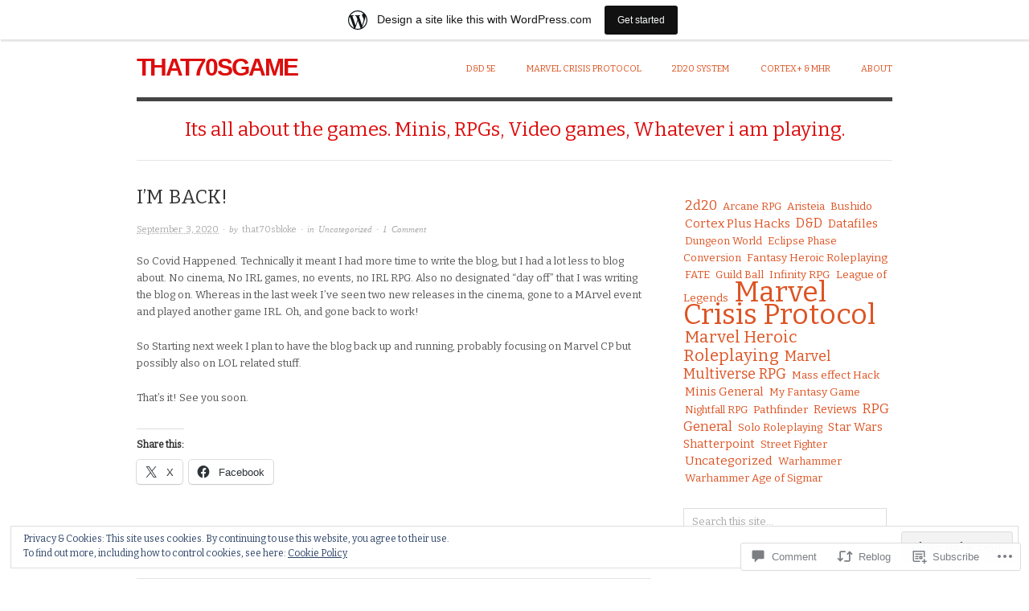

--- FILE ---
content_type: text/html; charset=UTF-8
request_url: https://that70sgame.wordpress.com/2020/09/03/im-back/
body_size: 27636
content:

<!DOCTYPE html>
<html lang="en">
<head>
<meta charset="UTF-8" />
<meta name="viewport" content="width=device-width,initial-scale=1">
<title>I&#8217;m Back! | that70sgame</title>
<link rel="profile" href="http://gmpg.org/xfn/11" />
<link rel="pingback" href="https://that70sgame.wordpress.com/xmlrpc.php" />
<meta name='robots' content='max-image-preview:large' />
<link rel='dns-prefetch' href='//s0.wp.com' />
<link rel='dns-prefetch' href='//widgets.wp.com' />
<link rel='dns-prefetch' href='//fonts-api.wp.com' />
<link rel='dns-prefetch' href='//af.pubmine.com' />
<link rel="alternate" type="application/rss+xml" title="that70sgame &raquo; Feed" href="https://that70sgame.wordpress.com/feed/" />
<link rel="alternate" type="application/rss+xml" title="that70sgame &raquo; Comments Feed" href="https://that70sgame.wordpress.com/comments/feed/" />
<link rel="alternate" type="application/rss+xml" title="that70sgame &raquo; I&#8217;m Back! Comments Feed" href="https://that70sgame.wordpress.com/2020/09/03/im-back/feed/" />
	<script type="text/javascript">
		/* <![CDATA[ */
		function addLoadEvent(func) {
			var oldonload = window.onload;
			if (typeof window.onload != 'function') {
				window.onload = func;
			} else {
				window.onload = function () {
					oldonload();
					func();
				}
			}
		}
		/* ]]> */
	</script>
	<link crossorigin='anonymous' rel='stylesheet' id='all-css-0-1' href='/_static/??-eJx9jNsKAjEMBX/IGhel4oP4Ld1tKN2mF5qU4t+7K6J4wcdJzgz0oqacBJNAbKpQcz4xdG8dCgO25ZuDR0Wmg2AsZAQZWK6E24l5A78DM0oxU3gwcEsQs220uBXXhlUls3zQvyL5gK/unb7mI2X3FKKpAcUnp0ZTYZm+X1b5Es/DUQ/6sDvp/XwDuKdkPw==&cssminify=yes' type='text/css' media='all' />
<style id='wp-emoji-styles-inline-css'>

	img.wp-smiley, img.emoji {
		display: inline !important;
		border: none !important;
		box-shadow: none !important;
		height: 1em !important;
		width: 1em !important;
		margin: 0 0.07em !important;
		vertical-align: -0.1em !important;
		background: none !important;
		padding: 0 !important;
	}
/*# sourceURL=wp-emoji-styles-inline-css */
</style>
<link crossorigin='anonymous' rel='stylesheet' id='all-css-2-1' href='/wp-content/plugins/gutenberg-core/v22.2.0/build/styles/block-library/style.css?m=1764855221i&cssminify=yes' type='text/css' media='all' />
<style id='wp-block-library-inline-css'>
.has-text-align-justify {
	text-align:justify;
}
.has-text-align-justify{text-align:justify;}

/*# sourceURL=wp-block-library-inline-css */
</style><style id='wp-block-paragraph-inline-css'>
.is-small-text{font-size:.875em}.is-regular-text{font-size:1em}.is-large-text{font-size:2.25em}.is-larger-text{font-size:3em}.has-drop-cap:not(:focus):first-letter{float:left;font-size:8.4em;font-style:normal;font-weight:100;line-height:.68;margin:.05em .1em 0 0;text-transform:uppercase}body.rtl .has-drop-cap:not(:focus):first-letter{float:none;margin-left:.1em}p.has-drop-cap.has-background{overflow:hidden}:root :where(p.has-background){padding:1.25em 2.375em}:where(p.has-text-color:not(.has-link-color)) a{color:inherit}p.has-text-align-left[style*="writing-mode:vertical-lr"],p.has-text-align-right[style*="writing-mode:vertical-rl"]{rotate:180deg}
/*# sourceURL=/wp-content/plugins/gutenberg-core/v22.2.0/build/styles/block-library/paragraph/style.css */
</style>
<style id='global-styles-inline-css'>
:root{--wp--preset--aspect-ratio--square: 1;--wp--preset--aspect-ratio--4-3: 4/3;--wp--preset--aspect-ratio--3-4: 3/4;--wp--preset--aspect-ratio--3-2: 3/2;--wp--preset--aspect-ratio--2-3: 2/3;--wp--preset--aspect-ratio--16-9: 16/9;--wp--preset--aspect-ratio--9-16: 9/16;--wp--preset--color--black: #000000;--wp--preset--color--cyan-bluish-gray: #abb8c3;--wp--preset--color--white: #ffffff;--wp--preset--color--pale-pink: #f78da7;--wp--preset--color--vivid-red: #cf2e2e;--wp--preset--color--luminous-vivid-orange: #ff6900;--wp--preset--color--luminous-vivid-amber: #fcb900;--wp--preset--color--light-green-cyan: #7bdcb5;--wp--preset--color--vivid-green-cyan: #00d084;--wp--preset--color--pale-cyan-blue: #8ed1fc;--wp--preset--color--vivid-cyan-blue: #0693e3;--wp--preset--color--vivid-purple: #9b51e0;--wp--preset--gradient--vivid-cyan-blue-to-vivid-purple: linear-gradient(135deg,rgb(6,147,227) 0%,rgb(155,81,224) 100%);--wp--preset--gradient--light-green-cyan-to-vivid-green-cyan: linear-gradient(135deg,rgb(122,220,180) 0%,rgb(0,208,130) 100%);--wp--preset--gradient--luminous-vivid-amber-to-luminous-vivid-orange: linear-gradient(135deg,rgb(252,185,0) 0%,rgb(255,105,0) 100%);--wp--preset--gradient--luminous-vivid-orange-to-vivid-red: linear-gradient(135deg,rgb(255,105,0) 0%,rgb(207,46,46) 100%);--wp--preset--gradient--very-light-gray-to-cyan-bluish-gray: linear-gradient(135deg,rgb(238,238,238) 0%,rgb(169,184,195) 100%);--wp--preset--gradient--cool-to-warm-spectrum: linear-gradient(135deg,rgb(74,234,220) 0%,rgb(151,120,209) 20%,rgb(207,42,186) 40%,rgb(238,44,130) 60%,rgb(251,105,98) 80%,rgb(254,248,76) 100%);--wp--preset--gradient--blush-light-purple: linear-gradient(135deg,rgb(255,206,236) 0%,rgb(152,150,240) 100%);--wp--preset--gradient--blush-bordeaux: linear-gradient(135deg,rgb(254,205,165) 0%,rgb(254,45,45) 50%,rgb(107,0,62) 100%);--wp--preset--gradient--luminous-dusk: linear-gradient(135deg,rgb(255,203,112) 0%,rgb(199,81,192) 50%,rgb(65,88,208) 100%);--wp--preset--gradient--pale-ocean: linear-gradient(135deg,rgb(255,245,203) 0%,rgb(182,227,212) 50%,rgb(51,167,181) 100%);--wp--preset--gradient--electric-grass: linear-gradient(135deg,rgb(202,248,128) 0%,rgb(113,206,126) 100%);--wp--preset--gradient--midnight: linear-gradient(135deg,rgb(2,3,129) 0%,rgb(40,116,252) 100%);--wp--preset--font-size--small: 13px;--wp--preset--font-size--medium: 20px;--wp--preset--font-size--large: 36px;--wp--preset--font-size--x-large: 42px;--wp--preset--font-family--albert-sans: 'Albert Sans', sans-serif;--wp--preset--font-family--alegreya: Alegreya, serif;--wp--preset--font-family--arvo: Arvo, serif;--wp--preset--font-family--bodoni-moda: 'Bodoni Moda', serif;--wp--preset--font-family--bricolage-grotesque: 'Bricolage Grotesque', sans-serif;--wp--preset--font-family--cabin: Cabin, sans-serif;--wp--preset--font-family--chivo: Chivo, sans-serif;--wp--preset--font-family--commissioner: Commissioner, sans-serif;--wp--preset--font-family--cormorant: Cormorant, serif;--wp--preset--font-family--courier-prime: 'Courier Prime', monospace;--wp--preset--font-family--crimson-pro: 'Crimson Pro', serif;--wp--preset--font-family--dm-mono: 'DM Mono', monospace;--wp--preset--font-family--dm-sans: 'DM Sans', sans-serif;--wp--preset--font-family--dm-serif-display: 'DM Serif Display', serif;--wp--preset--font-family--domine: Domine, serif;--wp--preset--font-family--eb-garamond: 'EB Garamond', serif;--wp--preset--font-family--epilogue: Epilogue, sans-serif;--wp--preset--font-family--fahkwang: Fahkwang, sans-serif;--wp--preset--font-family--figtree: Figtree, sans-serif;--wp--preset--font-family--fira-sans: 'Fira Sans', sans-serif;--wp--preset--font-family--fjalla-one: 'Fjalla One', sans-serif;--wp--preset--font-family--fraunces: Fraunces, serif;--wp--preset--font-family--gabarito: Gabarito, system-ui;--wp--preset--font-family--ibm-plex-mono: 'IBM Plex Mono', monospace;--wp--preset--font-family--ibm-plex-sans: 'IBM Plex Sans', sans-serif;--wp--preset--font-family--ibarra-real-nova: 'Ibarra Real Nova', serif;--wp--preset--font-family--instrument-serif: 'Instrument Serif', serif;--wp--preset--font-family--inter: Inter, sans-serif;--wp--preset--font-family--josefin-sans: 'Josefin Sans', sans-serif;--wp--preset--font-family--jost: Jost, sans-serif;--wp--preset--font-family--libre-baskerville: 'Libre Baskerville', serif;--wp--preset--font-family--libre-franklin: 'Libre Franklin', sans-serif;--wp--preset--font-family--literata: Literata, serif;--wp--preset--font-family--lora: Lora, serif;--wp--preset--font-family--merriweather: Merriweather, serif;--wp--preset--font-family--montserrat: Montserrat, sans-serif;--wp--preset--font-family--newsreader: Newsreader, serif;--wp--preset--font-family--noto-sans-mono: 'Noto Sans Mono', sans-serif;--wp--preset--font-family--nunito: Nunito, sans-serif;--wp--preset--font-family--open-sans: 'Open Sans', sans-serif;--wp--preset--font-family--overpass: Overpass, sans-serif;--wp--preset--font-family--pt-serif: 'PT Serif', serif;--wp--preset--font-family--petrona: Petrona, serif;--wp--preset--font-family--piazzolla: Piazzolla, serif;--wp--preset--font-family--playfair-display: 'Playfair Display', serif;--wp--preset--font-family--plus-jakarta-sans: 'Plus Jakarta Sans', sans-serif;--wp--preset--font-family--poppins: Poppins, sans-serif;--wp--preset--font-family--raleway: Raleway, sans-serif;--wp--preset--font-family--roboto: Roboto, sans-serif;--wp--preset--font-family--roboto-slab: 'Roboto Slab', serif;--wp--preset--font-family--rubik: Rubik, sans-serif;--wp--preset--font-family--rufina: Rufina, serif;--wp--preset--font-family--sora: Sora, sans-serif;--wp--preset--font-family--source-sans-3: 'Source Sans 3', sans-serif;--wp--preset--font-family--source-serif-4: 'Source Serif 4', serif;--wp--preset--font-family--space-mono: 'Space Mono', monospace;--wp--preset--font-family--syne: Syne, sans-serif;--wp--preset--font-family--texturina: Texturina, serif;--wp--preset--font-family--urbanist: Urbanist, sans-serif;--wp--preset--font-family--work-sans: 'Work Sans', sans-serif;--wp--preset--spacing--20: 0.44rem;--wp--preset--spacing--30: 0.67rem;--wp--preset--spacing--40: 1rem;--wp--preset--spacing--50: 1.5rem;--wp--preset--spacing--60: 2.25rem;--wp--preset--spacing--70: 3.38rem;--wp--preset--spacing--80: 5.06rem;--wp--preset--shadow--natural: 6px 6px 9px rgba(0, 0, 0, 0.2);--wp--preset--shadow--deep: 12px 12px 50px rgba(0, 0, 0, 0.4);--wp--preset--shadow--sharp: 6px 6px 0px rgba(0, 0, 0, 0.2);--wp--preset--shadow--outlined: 6px 6px 0px -3px rgb(255, 255, 255), 6px 6px rgb(0, 0, 0);--wp--preset--shadow--crisp: 6px 6px 0px rgb(0, 0, 0);}:where(.is-layout-flex){gap: 0.5em;}:where(.is-layout-grid){gap: 0.5em;}body .is-layout-flex{display: flex;}.is-layout-flex{flex-wrap: wrap;align-items: center;}.is-layout-flex > :is(*, div){margin: 0;}body .is-layout-grid{display: grid;}.is-layout-grid > :is(*, div){margin: 0;}:where(.wp-block-columns.is-layout-flex){gap: 2em;}:where(.wp-block-columns.is-layout-grid){gap: 2em;}:where(.wp-block-post-template.is-layout-flex){gap: 1.25em;}:where(.wp-block-post-template.is-layout-grid){gap: 1.25em;}.has-black-color{color: var(--wp--preset--color--black) !important;}.has-cyan-bluish-gray-color{color: var(--wp--preset--color--cyan-bluish-gray) !important;}.has-white-color{color: var(--wp--preset--color--white) !important;}.has-pale-pink-color{color: var(--wp--preset--color--pale-pink) !important;}.has-vivid-red-color{color: var(--wp--preset--color--vivid-red) !important;}.has-luminous-vivid-orange-color{color: var(--wp--preset--color--luminous-vivid-orange) !important;}.has-luminous-vivid-amber-color{color: var(--wp--preset--color--luminous-vivid-amber) !important;}.has-light-green-cyan-color{color: var(--wp--preset--color--light-green-cyan) !important;}.has-vivid-green-cyan-color{color: var(--wp--preset--color--vivid-green-cyan) !important;}.has-pale-cyan-blue-color{color: var(--wp--preset--color--pale-cyan-blue) !important;}.has-vivid-cyan-blue-color{color: var(--wp--preset--color--vivid-cyan-blue) !important;}.has-vivid-purple-color{color: var(--wp--preset--color--vivid-purple) !important;}.has-black-background-color{background-color: var(--wp--preset--color--black) !important;}.has-cyan-bluish-gray-background-color{background-color: var(--wp--preset--color--cyan-bluish-gray) !important;}.has-white-background-color{background-color: var(--wp--preset--color--white) !important;}.has-pale-pink-background-color{background-color: var(--wp--preset--color--pale-pink) !important;}.has-vivid-red-background-color{background-color: var(--wp--preset--color--vivid-red) !important;}.has-luminous-vivid-orange-background-color{background-color: var(--wp--preset--color--luminous-vivid-orange) !important;}.has-luminous-vivid-amber-background-color{background-color: var(--wp--preset--color--luminous-vivid-amber) !important;}.has-light-green-cyan-background-color{background-color: var(--wp--preset--color--light-green-cyan) !important;}.has-vivid-green-cyan-background-color{background-color: var(--wp--preset--color--vivid-green-cyan) !important;}.has-pale-cyan-blue-background-color{background-color: var(--wp--preset--color--pale-cyan-blue) !important;}.has-vivid-cyan-blue-background-color{background-color: var(--wp--preset--color--vivid-cyan-blue) !important;}.has-vivid-purple-background-color{background-color: var(--wp--preset--color--vivid-purple) !important;}.has-black-border-color{border-color: var(--wp--preset--color--black) !important;}.has-cyan-bluish-gray-border-color{border-color: var(--wp--preset--color--cyan-bluish-gray) !important;}.has-white-border-color{border-color: var(--wp--preset--color--white) !important;}.has-pale-pink-border-color{border-color: var(--wp--preset--color--pale-pink) !important;}.has-vivid-red-border-color{border-color: var(--wp--preset--color--vivid-red) !important;}.has-luminous-vivid-orange-border-color{border-color: var(--wp--preset--color--luminous-vivid-orange) !important;}.has-luminous-vivid-amber-border-color{border-color: var(--wp--preset--color--luminous-vivid-amber) !important;}.has-light-green-cyan-border-color{border-color: var(--wp--preset--color--light-green-cyan) !important;}.has-vivid-green-cyan-border-color{border-color: var(--wp--preset--color--vivid-green-cyan) !important;}.has-pale-cyan-blue-border-color{border-color: var(--wp--preset--color--pale-cyan-blue) !important;}.has-vivid-cyan-blue-border-color{border-color: var(--wp--preset--color--vivid-cyan-blue) !important;}.has-vivid-purple-border-color{border-color: var(--wp--preset--color--vivid-purple) !important;}.has-vivid-cyan-blue-to-vivid-purple-gradient-background{background: var(--wp--preset--gradient--vivid-cyan-blue-to-vivid-purple) !important;}.has-light-green-cyan-to-vivid-green-cyan-gradient-background{background: var(--wp--preset--gradient--light-green-cyan-to-vivid-green-cyan) !important;}.has-luminous-vivid-amber-to-luminous-vivid-orange-gradient-background{background: var(--wp--preset--gradient--luminous-vivid-amber-to-luminous-vivid-orange) !important;}.has-luminous-vivid-orange-to-vivid-red-gradient-background{background: var(--wp--preset--gradient--luminous-vivid-orange-to-vivid-red) !important;}.has-very-light-gray-to-cyan-bluish-gray-gradient-background{background: var(--wp--preset--gradient--very-light-gray-to-cyan-bluish-gray) !important;}.has-cool-to-warm-spectrum-gradient-background{background: var(--wp--preset--gradient--cool-to-warm-spectrum) !important;}.has-blush-light-purple-gradient-background{background: var(--wp--preset--gradient--blush-light-purple) !important;}.has-blush-bordeaux-gradient-background{background: var(--wp--preset--gradient--blush-bordeaux) !important;}.has-luminous-dusk-gradient-background{background: var(--wp--preset--gradient--luminous-dusk) !important;}.has-pale-ocean-gradient-background{background: var(--wp--preset--gradient--pale-ocean) !important;}.has-electric-grass-gradient-background{background: var(--wp--preset--gradient--electric-grass) !important;}.has-midnight-gradient-background{background: var(--wp--preset--gradient--midnight) !important;}.has-small-font-size{font-size: var(--wp--preset--font-size--small) !important;}.has-medium-font-size{font-size: var(--wp--preset--font-size--medium) !important;}.has-large-font-size{font-size: var(--wp--preset--font-size--large) !important;}.has-x-large-font-size{font-size: var(--wp--preset--font-size--x-large) !important;}.has-albert-sans-font-family{font-family: var(--wp--preset--font-family--albert-sans) !important;}.has-alegreya-font-family{font-family: var(--wp--preset--font-family--alegreya) !important;}.has-arvo-font-family{font-family: var(--wp--preset--font-family--arvo) !important;}.has-bodoni-moda-font-family{font-family: var(--wp--preset--font-family--bodoni-moda) !important;}.has-bricolage-grotesque-font-family{font-family: var(--wp--preset--font-family--bricolage-grotesque) !important;}.has-cabin-font-family{font-family: var(--wp--preset--font-family--cabin) !important;}.has-chivo-font-family{font-family: var(--wp--preset--font-family--chivo) !important;}.has-commissioner-font-family{font-family: var(--wp--preset--font-family--commissioner) !important;}.has-cormorant-font-family{font-family: var(--wp--preset--font-family--cormorant) !important;}.has-courier-prime-font-family{font-family: var(--wp--preset--font-family--courier-prime) !important;}.has-crimson-pro-font-family{font-family: var(--wp--preset--font-family--crimson-pro) !important;}.has-dm-mono-font-family{font-family: var(--wp--preset--font-family--dm-mono) !important;}.has-dm-sans-font-family{font-family: var(--wp--preset--font-family--dm-sans) !important;}.has-dm-serif-display-font-family{font-family: var(--wp--preset--font-family--dm-serif-display) !important;}.has-domine-font-family{font-family: var(--wp--preset--font-family--domine) !important;}.has-eb-garamond-font-family{font-family: var(--wp--preset--font-family--eb-garamond) !important;}.has-epilogue-font-family{font-family: var(--wp--preset--font-family--epilogue) !important;}.has-fahkwang-font-family{font-family: var(--wp--preset--font-family--fahkwang) !important;}.has-figtree-font-family{font-family: var(--wp--preset--font-family--figtree) !important;}.has-fira-sans-font-family{font-family: var(--wp--preset--font-family--fira-sans) !important;}.has-fjalla-one-font-family{font-family: var(--wp--preset--font-family--fjalla-one) !important;}.has-fraunces-font-family{font-family: var(--wp--preset--font-family--fraunces) !important;}.has-gabarito-font-family{font-family: var(--wp--preset--font-family--gabarito) !important;}.has-ibm-plex-mono-font-family{font-family: var(--wp--preset--font-family--ibm-plex-mono) !important;}.has-ibm-plex-sans-font-family{font-family: var(--wp--preset--font-family--ibm-plex-sans) !important;}.has-ibarra-real-nova-font-family{font-family: var(--wp--preset--font-family--ibarra-real-nova) !important;}.has-instrument-serif-font-family{font-family: var(--wp--preset--font-family--instrument-serif) !important;}.has-inter-font-family{font-family: var(--wp--preset--font-family--inter) !important;}.has-josefin-sans-font-family{font-family: var(--wp--preset--font-family--josefin-sans) !important;}.has-jost-font-family{font-family: var(--wp--preset--font-family--jost) !important;}.has-libre-baskerville-font-family{font-family: var(--wp--preset--font-family--libre-baskerville) !important;}.has-libre-franklin-font-family{font-family: var(--wp--preset--font-family--libre-franklin) !important;}.has-literata-font-family{font-family: var(--wp--preset--font-family--literata) !important;}.has-lora-font-family{font-family: var(--wp--preset--font-family--lora) !important;}.has-merriweather-font-family{font-family: var(--wp--preset--font-family--merriweather) !important;}.has-montserrat-font-family{font-family: var(--wp--preset--font-family--montserrat) !important;}.has-newsreader-font-family{font-family: var(--wp--preset--font-family--newsreader) !important;}.has-noto-sans-mono-font-family{font-family: var(--wp--preset--font-family--noto-sans-mono) !important;}.has-nunito-font-family{font-family: var(--wp--preset--font-family--nunito) !important;}.has-open-sans-font-family{font-family: var(--wp--preset--font-family--open-sans) !important;}.has-overpass-font-family{font-family: var(--wp--preset--font-family--overpass) !important;}.has-pt-serif-font-family{font-family: var(--wp--preset--font-family--pt-serif) !important;}.has-petrona-font-family{font-family: var(--wp--preset--font-family--petrona) !important;}.has-piazzolla-font-family{font-family: var(--wp--preset--font-family--piazzolla) !important;}.has-playfair-display-font-family{font-family: var(--wp--preset--font-family--playfair-display) !important;}.has-plus-jakarta-sans-font-family{font-family: var(--wp--preset--font-family--plus-jakarta-sans) !important;}.has-poppins-font-family{font-family: var(--wp--preset--font-family--poppins) !important;}.has-raleway-font-family{font-family: var(--wp--preset--font-family--raleway) !important;}.has-roboto-font-family{font-family: var(--wp--preset--font-family--roboto) !important;}.has-roboto-slab-font-family{font-family: var(--wp--preset--font-family--roboto-slab) !important;}.has-rubik-font-family{font-family: var(--wp--preset--font-family--rubik) !important;}.has-rufina-font-family{font-family: var(--wp--preset--font-family--rufina) !important;}.has-sora-font-family{font-family: var(--wp--preset--font-family--sora) !important;}.has-source-sans-3-font-family{font-family: var(--wp--preset--font-family--source-sans-3) !important;}.has-source-serif-4-font-family{font-family: var(--wp--preset--font-family--source-serif-4) !important;}.has-space-mono-font-family{font-family: var(--wp--preset--font-family--space-mono) !important;}.has-syne-font-family{font-family: var(--wp--preset--font-family--syne) !important;}.has-texturina-font-family{font-family: var(--wp--preset--font-family--texturina) !important;}.has-urbanist-font-family{font-family: var(--wp--preset--font-family--urbanist) !important;}.has-work-sans-font-family{font-family: var(--wp--preset--font-family--work-sans) !important;}
/*# sourceURL=global-styles-inline-css */
</style>

<style id='classic-theme-styles-inline-css'>
/*! This file is auto-generated */
.wp-block-button__link{color:#fff;background-color:#32373c;border-radius:9999px;box-shadow:none;text-decoration:none;padding:calc(.667em + 2px) calc(1.333em + 2px);font-size:1.125em}.wp-block-file__button{background:#32373c;color:#fff;text-decoration:none}
/*# sourceURL=/wp-includes/css/classic-themes.min.css */
</style>
<link crossorigin='anonymous' rel='stylesheet' id='all-css-4-1' href='/_static/??[base64]/f/NV/HKZh/BzH99MVEMJ9yw==&cssminify=yes' type='text/css' media='all' />
<link rel='stylesheet' id='verbum-gutenberg-css-css' href='https://widgets.wp.com/verbum-block-editor/block-editor.css?ver=1738686361' media='all' />
<link crossorigin='anonymous' rel='stylesheet' id='all-css-6-1' href='/wp-content/themes/pub/origin/style.css?m=1741693338i&cssminify=yes' type='text/css' media='all' />
<link rel='stylesheet' id='origin-font-bitter-css' href='https://fonts-api.wp.com/css?family=Bitter&#038;ver=20120821' media='all' />
<link crossorigin='anonymous' rel='stylesheet' id='all-css-8-1' href='/_static/??-eJzTLy/QTc7PK0nNK9HPLdUtyClNz8wr1i9KTcrJTwcy0/WTi5G5ekCujj52Temp+bo5+cmJJZn5eSgc3bScxMwikFb7XFtDE1NLExMLc0OTLACohS2q&cssminify=yes' type='text/css' media='all' />
<style id='jetpack-global-styles-frontend-style-inline-css'>
:root { --font-headings: unset; --font-base: unset; --font-headings-default: -apple-system,BlinkMacSystemFont,"Segoe UI",Roboto,Oxygen-Sans,Ubuntu,Cantarell,"Helvetica Neue",sans-serif; --font-base-default: -apple-system,BlinkMacSystemFont,"Segoe UI",Roboto,Oxygen-Sans,Ubuntu,Cantarell,"Helvetica Neue",sans-serif;}
/*# sourceURL=jetpack-global-styles-frontend-style-inline-css */
</style>
<link crossorigin='anonymous' rel='stylesheet' id='all-css-10-1' href='/_static/??-eJyNjcsKAjEMRX/IGtQZBxfip0hMS9sxTYppGfx7H7gRN+7ugcs5sFRHKi1Ig9Jd5R6zGMyhVaTrh8G6QFHfORhYwlvw6P39PbPENZmt4G/ROQuBKWVkxxrVvuBH1lIoz2waILJekF+HUzlupnG3nQ77YZwfuRJIaQ==&cssminify=yes' type='text/css' media='all' />
<script type="text/javascript" id="jetpack_related-posts-js-extra">
/* <![CDATA[ */
var related_posts_js_options = {"post_heading":"h4"};
//# sourceURL=jetpack_related-posts-js-extra
/* ]]> */
</script>
<script type="text/javascript" id="wpcom-actionbar-placeholder-js-extra">
/* <![CDATA[ */
var actionbardata = {"siteID":"34927508","postID":"1559","siteURL":"https://that70sgame.wordpress.com","xhrURL":"https://that70sgame.wordpress.com/wp-admin/admin-ajax.php","nonce":"dd15ffb2a3","isLoggedIn":"","statusMessage":"","subsEmailDefault":"instantly","proxyScriptUrl":"https://s0.wp.com/wp-content/js/wpcom-proxy-request.js?m=1513050504i&amp;ver=20211021","shortlink":"https://wp.me/p2myeU-p9","i18n":{"followedText":"New posts from this site will now appear in your \u003Ca href=\"https://wordpress.com/reader\"\u003EReader\u003C/a\u003E","foldBar":"Collapse this bar","unfoldBar":"Expand this bar","shortLinkCopied":"Shortlink copied to clipboard."}};
//# sourceURL=wpcom-actionbar-placeholder-js-extra
/* ]]> */
</script>
<script type="text/javascript" id="jetpack-mu-wpcom-settings-js-before">
/* <![CDATA[ */
var JETPACK_MU_WPCOM_SETTINGS = {"assetsUrl":"https://s0.wp.com/wp-content/mu-plugins/jetpack-mu-wpcom-plugin/sun/jetpack_vendor/automattic/jetpack-mu-wpcom/src/build/"};
//# sourceURL=jetpack-mu-wpcom-settings-js-before
/* ]]> */
</script>
<script crossorigin='anonymous' type='text/javascript'  src='/_static/??-eJxdjd0KAiEQhV+o2clg2b2JHiVcFdF0HBxt6+3bhYjq6vBx/nBlMIWao4a5A6fuAwlG11ib25tROuE1kMGlh2SxuqSbs8BFmvzSkAMNUQ74tRu3TGrAtTye/96Siv+8rqVabQVM0iJO9qLJjPfTLkCFwFuu28Qln9U0jkelpnmOL35BR9g='></script>
<script type="text/javascript" id="rlt-proxy-js-after">
/* <![CDATA[ */
	rltInitialize( {"token":null,"iframeOrigins":["https:\/\/widgets.wp.com"]} );
//# sourceURL=rlt-proxy-js-after
/* ]]> */
</script>
<link rel="EditURI" type="application/rsd+xml" title="RSD" href="https://that70sgame.wordpress.com/xmlrpc.php?rsd" />
<meta name="generator" content="WordPress.com" />
<link rel="canonical" href="https://that70sgame.wordpress.com/2020/09/03/im-back/" />
<link rel='shortlink' href='https://wp.me/p2myeU-p9' />
<link rel="alternate" type="application/json+oembed" href="https://public-api.wordpress.com/oembed/?format=json&amp;url=https%3A%2F%2Fthat70sgame.wordpress.com%2F2020%2F09%2F03%2Fim-back%2F&amp;for=wpcom-auto-discovery" /><link rel="alternate" type="application/xml+oembed" href="https://public-api.wordpress.com/oembed/?format=xml&amp;url=https%3A%2F%2Fthat70sgame.wordpress.com%2F2020%2F09%2F03%2Fim-back%2F&amp;for=wpcom-auto-discovery" />
<!-- Jetpack Open Graph Tags -->
<meta property="og:type" content="article" />
<meta property="og:title" content="I&#8217;m Back!" />
<meta property="og:url" content="https://that70sgame.wordpress.com/2020/09/03/im-back/" />
<meta property="og:description" content="So Covid Happened. Technically it meant I had more time to write the blog, but I had a lot less to blog about. No cinema, No IRL games, no events, no IRL RPG. Also no designated &#8220;day off&amp;#822…" />
<meta property="article:published_time" content="2020-09-03T08:42:05+00:00" />
<meta property="article:modified_time" content="2020-09-03T08:42:05+00:00" />
<meta property="og:site_name" content="that70sgame" />
<meta property="og:image" content="https://that70sgame.wordpress.com/wp-content/uploads/2012/05/question-mark-clip-art-010-e1335980427687.jpg" />
<meta property="og:image:width" content="300" />
<meta property="og:image:height" content="278" />
<meta property="og:image:alt" content="" />
<meta property="og:locale" content="en_US" />
<meta property="fb:app_id" content="249643311490" />
<meta property="article:publisher" content="https://www.facebook.com/WordPresscom" />
<meta name="twitter:text:title" content="I&#8217;m Back!" />
<meta name="twitter:image" content="https://that70sgame.wordpress.com/wp-content/uploads/2012/05/question-mark-clip-art-010-e1335980427687.jpg?w=640" />
<meta name="twitter:card" content="summary_large_image" />

<!-- End Jetpack Open Graph Tags -->
<link rel='openid.server' href='https://that70sgame.wordpress.com/?openidserver=1' />
<link rel='openid.delegate' href='https://that70sgame.wordpress.com/' />
<link rel="search" type="application/opensearchdescription+xml" href="https://that70sgame.wordpress.com/osd.xml" title="that70sgame" />
<link rel="search" type="application/opensearchdescription+xml" href="https://s1.wp.com/opensearch.xml" title="WordPress.com" />
		<style type="text/css">
			.recentcomments a {
				display: inline !important;
				padding: 0 !important;
				margin: 0 !important;
			}

			table.recentcommentsavatartop img.avatar, table.recentcommentsavatarend img.avatar {
				border: 0px;
				margin: 0;
			}

			table.recentcommentsavatartop a, table.recentcommentsavatarend a {
				border: 0px !important;
				background-color: transparent !important;
			}

			td.recentcommentsavatarend, td.recentcommentsavatartop {
				padding: 0px 0px 1px 0px;
				margin: 0px;
			}

			td.recentcommentstextend {
				border: none !important;
				padding: 0px 0px 2px 10px;
			}

			.rtl td.recentcommentstextend {
				padding: 0px 10px 2px 0px;
			}

			td.recentcommentstexttop {
				border: none;
				padding: 0px 0px 0px 10px;
			}

			.rtl td.recentcommentstexttop {
				padding: 0px 10px 0px 0px;
			}
		</style>
		<meta name="description" content="So Covid Happened. Technically it meant I had more time to write the blog, but I had a lot less to blog about. No cinema, No IRL games, no events, no IRL RPG. Also no designated &quot;day off&quot; that I was writing the blog on. Whereas in the last week I&#039;ve seen two new releases&hellip;" />
	<style type="text/css">
			#site-title a,
		#site-description {
			color: #dd0d0d !important;
		}
		</style>
	<script type="text/javascript">
/* <![CDATA[ */
var wa_client = {}; wa_client.cmd = []; wa_client.config = { 'blog_id': 34927508, 'blog_language': 'en', 'is_wordads': false, 'hosting_type': 0, 'afp_account_id': null, 'afp_host_id': 5038568878849053, 'theme': 'pub/origin', '_': { 'title': 'Advertisement', 'privacy_settings': 'Privacy Settings' }, 'formats': [ 'inline', 'belowpost', 'bottom_sticky', 'sidebar_sticky_right', 'sidebar', 'gutenberg_rectangle', 'gutenberg_leaderboard', 'gutenberg_mobile_leaderboard', 'gutenberg_skyscraper' ] };
/* ]]> */
</script>
		<script type="text/javascript">

			window.doNotSellCallback = function() {

				var linkElements = [
					'a[href="https://wordpress.com/?ref=footer_blog"]',
					'a[href="https://wordpress.com/?ref=footer_website"]',
					'a[href="https://wordpress.com/?ref=vertical_footer"]',
					'a[href^="https://wordpress.com/?ref=footer_segment_"]',
				].join(',');

				var dnsLink = document.createElement( 'a' );
				dnsLink.href = 'https://wordpress.com/advertising-program-optout/';
				dnsLink.classList.add( 'do-not-sell-link' );
				dnsLink.rel = 'nofollow';
				dnsLink.style.marginLeft = '0.5em';
				dnsLink.textContent = 'Do Not Sell or Share My Personal Information';

				var creditLinks = document.querySelectorAll( linkElements );

				if ( 0 === creditLinks.length ) {
					return false;
				}

				Array.prototype.forEach.call( creditLinks, function( el ) {
					el.insertAdjacentElement( 'afterend', dnsLink );
				});

				return true;
			};

		</script>
		<link rel="icon" href="https://that70sgame.wordpress.com/wp-content/uploads/2021/09/cropped-logo3.png?w=32" sizes="32x32" />
<link rel="icon" href="https://that70sgame.wordpress.com/wp-content/uploads/2021/09/cropped-logo3.png?w=192" sizes="192x192" />
<link rel="apple-touch-icon" href="https://that70sgame.wordpress.com/wp-content/uploads/2021/09/cropped-logo3.png?w=180" />
<meta name="msapplication-TileImage" content="https://that70sgame.wordpress.com/wp-content/uploads/2021/09/cropped-logo3.png?w=270" />
<script type="text/javascript">
	window.google_analytics_uacct = "UA-52447-2";
</script>

<script type="text/javascript">
	var _gaq = _gaq || [];
	_gaq.push(['_setAccount', 'UA-52447-2']);
	_gaq.push(['_gat._anonymizeIp']);
	_gaq.push(['_setDomainName', 'wordpress.com']);
	_gaq.push(['_initData']);
	_gaq.push(['_trackPageview']);

	(function() {
		var ga = document.createElement('script'); ga.type = 'text/javascript'; ga.async = true;
		ga.src = ('https:' == document.location.protocol ? 'https://ssl' : 'http://www') + '.google-analytics.com/ga.js';
		(document.getElementsByTagName('head')[0] || document.getElementsByTagName('body')[0]).appendChild(ga);
	})();
</script>
<link crossorigin='anonymous' rel='stylesheet' id='all-css-0-3' href='/_static/??-eJyNzMsKAjEMheEXshPqBXUhPoo4bRgytmkwCYNvbwdm487d+eDwwyIhNTZkg+pBik/ECjOaPNNrM6gz1Ja9oMJCeUJTsCZBmval9ik4JNUd/F17ECcYnUruHDW9SYxa//5oqMRr+F5v8Xw6XC/xGPfzF3aEQ7Q=&cssminify=yes' type='text/css' media='all' />
</head>

<body class="wp-singular post-template-default single single-post postid-1559 single-format-standard wp-theme-puborigin customizer-styles-applied jetpack-reblog-enabled has-marketing-bar has-marketing-bar-theme-origin">

	<div id="container">

		<div class="wrap">

			
			
			<div id="header">

				<div id="branding">

					<h1 id="site-title">
						<a href="https://that70sgame.wordpress.com/" title="that70sgame" rel="Home">
							that70sgame						</a>
					</h1>

				</div><!-- #branding -->

				<div id="menu-primary" class="menu-container">

					<div id="menu-primary-items" class="menu"><ul>
<li class="page_item page-item-3453"><a href="https://that70sgame.wordpress.com/dungeons-and-dragons-dd-5e/">D&amp;D 5e</a></li>
<li class="page_item page-item-1507"><a href="https://that70sgame.wordpress.com/marvel-crisis-protocol/">Marvel Crisis Protocol</a></li>
<li class="page_item page-item-1159 page_item_has_children"><a href="https://that70sgame.wordpress.com/2d20-system/">2d20 System</a>
<ul class='children'>
	<li class="page_item page-item-1222"><a href="https://that70sgame.wordpress.com/2d20-system/god-war/">God War</a></li>
</ul>
</li>
<li class="page_item page-item-1164 page_item_has_children"><a href="https://that70sgame.wordpress.com/cortex-mhr/">Cortex+ &amp; MHR</a>
<ul class='children'>
	<li class="page_item page-item-735"><a href="https://that70sgame.wordpress.com/cortex-mhr/my-fantasy-world/">My Fantasy World</a></li>
	<li class="page_item page-item-190"><a href="https://that70sgame.wordpress.com/cortex-mhr/marvel-datafiles/">Marvel Datafiles</a></li>
	<li class="page_item page-item-29"><a href="https://that70sgame.wordpress.com/cortex-mhr/mass-effect-hack/">Mass Effect Hack (for&nbsp;C+)</a></li>
	<li class="page_item page-item-138"><a href="https://that70sgame.wordpress.com/cortex-mhr/eclipse-phase-conversion/">Eclipse Phase Conversion (for&nbsp;C+/MHR)</a></li>
	<li class="page_item page-item-221"><a href="https://that70sgame.wordpress.com/cortex-mhr/nightfall-rpg/">Nightfall RPG (for&nbsp;C+/MHR)</a></li>
</ul>
</li>
<li class="page_item page-item-2 page_item_has_children"><a href="https://that70sgame.wordpress.com/about/">About</a>
<ul class='children'>
	<li class="page_item page-item-1161"><a href="https://that70sgame.wordpress.com/about/guild-ball/">Guild Ball</a></li>
</ul>
</li>
</ul></div>

				</div><!-- #menu-primary .menu-container -->

				<div id="site-description">
					<span>Its all about the games. Minis, RPGs, Video games, Whatever i am playing.</span>
				</div>

			</div><!-- #header -->

			<div id="main">
	<div id="content">

		<div class="hfeed">

			
				
					<div id="post-1559" class="post-1559 post type-post status-publish format-standard has-post-thumbnail hentry category-uncategorized tag-covid tag-general-blog">

						<h1 class="entry-title">I&#8217;m Back!</h1>
						<div class="byline">
							<abbr class="published" title="September 3, 2020 8:42 am">September 3, 2020</abbr> &middot;							by <span class="author vcard"><a href="https://that70sgame.wordpress.com/author/that70sbloke/" title="Posts by that70sbloke" rel="author">that70sbloke</a></span> &middot;							in <a href="https://that70sgame.wordpress.com/category/uncategorized/" rel="category tag">Uncategorized</a>														&middot; <span class="comments-link"><a href="https://that70sgame.wordpress.com/2020/09/03/im-back/#comments">1 Comment</a></span>
														<span class="edit"></span>
						</div>

						<div class="entry-content">

							
<p>So Covid Happened. Technically it meant I had more time to write the blog, but I had a lot less to blog about. No cinema, No IRL games, no events, no IRL RPG. Also no designated &#8220;day off&#8221; that I was writing the blog on. Whereas in the last week I&#8217;ve seen two new releases in the cinema, gone to a MArvel event and played another game IRL. Oh, and gone back to work!</p>



<p>So Starting next week I plan to have the blog back up and running, probably focusing on Marvel CP but possibly also on LOL related stuff.</p>



<p>That&#8217;s it! See you soon.</p>



<p></p>
<div id="atatags-370373-696e3441dfa64">
		<script type="text/javascript">
			__ATA = window.__ATA || {};
			__ATA.cmd = window.__ATA.cmd || [];
			__ATA.cmd.push(function() {
				__ATA.initVideoSlot('atatags-370373-696e3441dfa64', {
					sectionId: '370373',
					format: 'inread'
				});
			});
		</script>
	</div><span id="wordads-inline-marker" style="display: none;"></span><div id="jp-post-flair" class="sharedaddy sd-like-enabled sd-sharing-enabled"><div class="sharedaddy sd-sharing-enabled"><div class="robots-nocontent sd-block sd-social sd-social-icon-text sd-sharing"><h3 class="sd-title">Share this:</h3><div class="sd-content"><ul><li class="share-twitter"><a rel="nofollow noopener noreferrer"
				data-shared="sharing-twitter-1559"
				class="share-twitter sd-button share-icon"
				href="https://that70sgame.wordpress.com/2020/09/03/im-back/?share=twitter"
				target="_blank"
				aria-labelledby="sharing-twitter-1559"
				>
				<span id="sharing-twitter-1559" hidden>Share on X (Opens in new window)</span>
				<span>X</span>
			</a></li><li class="share-facebook"><a rel="nofollow noopener noreferrer"
				data-shared="sharing-facebook-1559"
				class="share-facebook sd-button share-icon"
				href="https://that70sgame.wordpress.com/2020/09/03/im-back/?share=facebook"
				target="_blank"
				aria-labelledby="sharing-facebook-1559"
				>
				<span id="sharing-facebook-1559" hidden>Share on Facebook (Opens in new window)</span>
				<span>Facebook</span>
			</a></li><li class="share-end"></li></ul></div></div></div><div class='sharedaddy sd-block sd-like jetpack-likes-widget-wrapper jetpack-likes-widget-unloaded' id='like-post-wrapper-34927508-1559-696e3441e01b4' data-src='//widgets.wp.com/likes/index.html?ver=20260119#blog_id=34927508&amp;post_id=1559&amp;origin=that70sgame.wordpress.com&amp;obj_id=34927508-1559-696e3441e01b4' data-name='like-post-frame-34927508-1559-696e3441e01b4' data-title='Like or Reblog'><div class='likes-widget-placeholder post-likes-widget-placeholder' style='height: 55px;'><span class='button'><span>Like</span></span> <span class='loading'>Loading...</span></div><span class='sd-text-color'></span><a class='sd-link-color'></a></div>
<div id='jp-relatedposts' class='jp-relatedposts' >
	<h3 class="jp-relatedposts-headline"><em>Related</em></h3>
</div></div>
							
							<div class="byline"><span class="tags-label">Tags:</span> <a href="https://that70sgame.wordpress.com/tag/covid/" rel="tag">Covid</a>, <a href="https://that70sgame.wordpress.com/tag/general-blog/" rel="tag">General Blog</a></div>
						</div><!-- .entry-content -->

					</div><!-- .hentry -->

					
					
<div id="comments-template">

	<div class="comments-wrap">

		<div id="comments">

			
				<h3 id="comments-number" class="comments-header block-title"><span>One comment</span></h3>

				<ol class="commentlist">
					
	<li id="comment-3359" class="pingback even thread-even depth-1">

		<div class="comment-wrap">

			<img referrerpolicy="no-referrer" alt='Unknown&#039;s avatar' src='https://that70sgame.wordpress.com/wp-content/uploads/2021/09/cropped-logo3.png?w=50' srcset='https://that70sgame.wordpress.com/wp-content/uploads/2021/09/cropped-logo3.png?w=50 1x, https://that70sgame.wordpress.com/wp-content/uploads/2021/09/cropped-logo3.png?w=75 1.5x, https://that70sgame.wordpress.com/wp-content/uploads/2021/09/cropped-logo3.png?w=100 2x, https://that70sgame.wordpress.com/wp-content/uploads/2021/09/cropped-logo3.png?w=150 3x, https://that70sgame.wordpress.com/wp-content/uploads/2021/09/cropped-logo3.png?w=200 4x' class='avatar avatar-50' height='50' width='50' decoding='async' />
			<div class="comment-meta">
									<cite><a href="https://that70sgame.wordpress.com/2025/02/24/review-of-the-site-and-life/" class="url" rel="ugc">Review of the site (and life) | that70sgame</a></cite>								&middot; <time><a href="https://that70sgame.wordpress.com/2020/09/03/im-back/#comment-3359">February 24, 2025 - 11:31 am</a></time>
				 &middot; <a rel="nofollow" class="comment-reply-link" href="https://that70sgame.wordpress.com/2020/09/03/im-back/?replytocom=3359#respond" data-commentid="3359" data-postid="1559" data-belowelement="comment-3359" data-respondelement="respond" data-replyto="Reply to Review of the site (and life) | that70sgame" aria-label="Reply to Review of the site (and life) | that70sgame">Reply</a>&rarr;			</div>

			<div class="comment-content comment-text">

				
				<p>[&#8230;] 2020 &#8211; I’m Back! [&#8230;]</p>
			</div><!-- .comment-content .comment-text -->

		</div><!-- .comment-wrap -->

	
</li><!-- #comment-## -->
				</ol><!-- .comment-list -->

				
			
		</div><!-- #comments -->

			<div id="respond" class="comment-respond">
		<h3 id="reply-title" class="comment-reply-title">Comments Welcome Here! <small><a rel="nofollow" id="cancel-comment-reply-link" href="/2020/09/03/im-back/#respond" style="display:none;">Cancel reply</a></small></h3><form action="https://that70sgame.wordpress.com/wp-comments-post.php" method="post" id="commentform" class="comment-form">


<div class="comment-form__verbum transparent"></div><div class="verbum-form-meta"><input type='hidden' name='comment_post_ID' value='1559' id='comment_post_ID' />
<input type='hidden' name='comment_parent' id='comment_parent' value='0' />

			<input type="hidden" name="highlander_comment_nonce" id="highlander_comment_nonce" value="34c0ed8858" />
			<input type="hidden" name="verbum_show_subscription_modal" value="" /></div><p style="display: none;"><input type="hidden" id="akismet_comment_nonce" name="akismet_comment_nonce" value="db31cc02e4" /></p><p style="display: none !important;" class="akismet-fields-container" data-prefix="ak_"><label>&#916;<textarea name="ak_hp_textarea" cols="45" rows="8" maxlength="100"></textarea></label><input type="hidden" id="ak_js_1" name="ak_js" value="190"/><script type="text/javascript">
/* <![CDATA[ */
document.getElementById( "ak_js_1" ).setAttribute( "value", ( new Date() ).getTime() );
/* ]]> */
</script>
</p></form>	</div><!-- #respond -->
	
	</div><!-- .comments-wrap -->

</div><!-- #comments-template -->
				
			
		</div><!-- .hfeed -->

		
	
		<div class="loop-nav">
			<div class="previous">&larr; <a href="https://that70sgame.wordpress.com/2020/02/11/2d20-deconstructed/" rel="prev">2d20 deconstructed</a></div>			<div class="next"><a href="https://that70sgame.wordpress.com/2020/09/15/a-tale-of-two-events-part-1/" rel="next">A Tale of Two events, part&nbsp;1</a> &rarr;</div>		</div><!-- .loop-nav -->

	
	</div><!-- #content -->

				<div id="sidebar-primary" class="sidebar">

		<div id="tag_cloud-2" class="widget widget_tag_cloud widget-widget_tag_cloud"><h3 class="widget-title"></h3><div style="overflow: hidden;"><a href="https://that70sgame.wordpress.com/category/2d20/" style="font-size: 126.49082568807%; padding: 1px; margin: 1px;"  title="2d20 (38)">2d20</a> <a href="https://that70sgame.wordpress.com/category/league-of-legends/arcane-rpg/" style="font-size: 100.80275229358%; padding: 1px; margin: 1px;"  title="Arcane RPG (6)">Arcane RPG</a> <a href="https://that70sgame.wordpress.com/category/aristeia/" style="font-size: 100.80275229358%; padding: 1px; margin: 1px;"  title="Aristeia (6)">Aristeia</a> <a href="https://that70sgame.wordpress.com/category/minis-general/bushido/" style="font-size: 103.21100917431%; padding: 1px; margin: 1px;"  title="Bushido (9)">Bushido</a> <a href="https://that70sgame.wordpress.com/category/cortex-plus-hacks/" style="font-size: 116.05504587156%; padding: 1px; margin: 1px;"  title="Cortex Plus Hacks (25)">Cortex Plus Hacks</a> <a href="https://that70sgame.wordpress.com/category/dd/" style="font-size: 122.47706422018%; padding: 1px; margin: 1px;"  title="D&amp;D (33)">D&amp;D</a> <a href="https://that70sgame.wordpress.com/category/marvel-heroic-roleplaying/datafiles/" style="font-size: 112.04128440367%; padding: 1px; margin: 1px;"  title="Datafiles (20)">Datafiles</a> <a href="https://that70sgame.wordpress.com/category/dungeon-world/" style="font-size: 100.80275229358%; padding: 1px; margin: 1px;"  title="Dungeon World (6)">Dungeon World</a> <a href="https://that70sgame.wordpress.com/category/cortex-plus-hacks/eclipse-phase-conversion/" style="font-size: 101.60550458716%; padding: 1px; margin: 1px;"  title="Eclipse Phase Conversion (7)">Eclipse Phase Conversion</a> <a href="https://that70sgame.wordpress.com/category/marvel-heroic-roleplaying/fantasy-heroic-roleplaying/" style="font-size: 104.01376146789%; padding: 1px; margin: 1px;"  title="Fantasy Heroic Roleplaying (10)">Fantasy Heroic Roleplaying</a> <a href="https://that70sgame.wordpress.com/category/fate/" style="font-size: 101.60550458716%; padding: 1px; margin: 1px;"  title="FATE (7)">FATE</a> <a href="https://that70sgame.wordpress.com/category/guild-ball/" style="font-size: 102.40825688073%; padding: 1px; margin: 1px;"  title="Guild Ball (8)">Guild Ball</a> <a href="https://that70sgame.wordpress.com/category/2d20/infinity-rpg/" style="font-size: 102.40825688073%; padding: 1px; margin: 1px;"  title="Infinity RPG (8)">Infinity RPG</a> <a href="https://that70sgame.wordpress.com/category/league-of-legends/" style="font-size: 104.01376146789%; padding: 1px; margin: 1px;"  title="League of Legends (10)">League of Legends</a> <a href="https://that70sgame.wordpress.com/category/marvel-crisis-protocol/" style="font-size: 275%; padding: 1px; margin: 1px;"  title="Marvel Crisis Protocol (223)">Marvel Crisis Protocol</a> <a href="https://that70sgame.wordpress.com/category/marvel-heroic-roleplaying/" style="font-size: 158.60091743119%; padding: 1px; margin: 1px;"  title="Marvel Heroic Roleplaying (78)">Marvel Heroic Roleplaying</a> <a href="https://that70sgame.wordpress.com/category/marvel-multiverse-rpg/" style="font-size: 136.92660550459%; padding: 1px; margin: 1px;"  title="Marvel Multiverse RPG (51)">Marvel Multiverse RPG</a> <a href="https://that70sgame.wordpress.com/category/cortex-plus-hacks/mass-effect-hack/" style="font-size: 105.61926605505%; padding: 1px; margin: 1px;"  title="Mass effect Hack (12)">Mass effect Hack</a> <a href="https://that70sgame.wordpress.com/category/minis-general/" style="font-size: 113.64678899083%; padding: 1px; margin: 1px;"  title="Minis General (22)">Minis General</a> <a href="https://that70sgame.wordpress.com/category/cortex-plus-hacks/my-fantasy-game/" style="font-size: 104.81651376147%; padding: 1px; margin: 1px;"  title="My Fantasy Game (11)">My Fantasy Game</a> <a href="https://that70sgame.wordpress.com/category/cortex-plus-hacks/nightfall-rpg/" style="font-size: 100%; padding: 1px; margin: 1px;"  title="Nightfall RPG (5)">Nightfall RPG</a> <a href="https://that70sgame.wordpress.com/category/pathfinder/" style="font-size: 105.61926605505%; padding: 1px; margin: 1px;"  title="Pathfinder (12)">Pathfinder</a> <a href="https://that70sgame.wordpress.com/category/reviews/" style="font-size: 108.02752293578%; padding: 1px; margin: 1px;"  title="Reviews (15)">Reviews</a> <a href="https://that70sgame.wordpress.com/category/rpg-general/" style="font-size: 125.6880733945%; padding: 1px; margin: 1px;"  title="RPG General (37)">RPG General</a> <a href="https://that70sgame.wordpress.com/category/rpg-general/solo-roleplaying/" style="font-size: 101.60550458716%; padding: 1px; margin: 1px;"  title="Solo Roleplaying (7)">Solo Roleplaying</a> <a href="https://that70sgame.wordpress.com/category/minis-general/star-wars-shatterpoint/" style="font-size: 109.63302752294%; padding: 1px; margin: 1px;"  title="Star Wars Shatterpoint (17)">Star Wars Shatterpoint</a> <a href="https://that70sgame.wordpress.com/category/street-fighter/" style="font-size: 100.80275229358%; padding: 1px; margin: 1px;"  title="Street Fighter (6)">Street Fighter</a> <a href="https://that70sgame.wordpress.com/category/uncategorized/" style="font-size: 116.85779816514%; padding: 1px; margin: 1px;"  title="Uncategorized (26)">Uncategorized</a> <a href="https://that70sgame.wordpress.com/category/warhammer/" style="font-size: 101.60550458716%; padding: 1px; margin: 1px;"  title="Warhammer (7)">Warhammer</a> <a href="https://that70sgame.wordpress.com/category/warhammer-age-of-sigmar/" style="font-size: 102.40825688073%; padding: 1px; margin: 1px;"  title="Warhammer Age of Sigmar (8)">Warhammer Age of Sigmar</a> </div></div><div id="search-2" class="widget widget_search widget-widget_search">			<div class="search">

				<form method="get" class="search-form" action="https://that70sgame.wordpress.com/">

				<div>

					<input class="search-text" type="text" name="s" value="Search this site..." onfocus="if(this.value==this.defaultValue)this.value='';" onblur="if(this.value=='')this.value=this.defaultValue;" />

					<input class="search-submit button" name="submit" type="submit" value="Search" />

				</div>

				</form><!-- .search-form -->

			</div><!-- .search --></div><div id="top-posts-2" class="widget widget_top-posts widget-widget_top-posts"><h3 class="widget-title">Top Posts &amp; Pages</h3><ul><li><a href="https://that70sgame.wordpress.com/2025/07/15/best-miniatures-games-to-play-2025/" class="bump-view" data-bump-view="tp">Best Miniatures Games to play 2025</a></li><li><a href="https://that70sgame.wordpress.com/2025/09/04/daggerheart-beast-feast-ingredients/" class="bump-view" data-bump-view="tp">Daggerheart Beast Feast Ingredients</a></li><li><a href="https://that70sgame.wordpress.com/2025/06/23/new-minis-games-mini-reviews-part-1/" class="bump-view" data-bump-view="tp">New minis games mini-reviews, part 1</a></li><li><a href="https://that70sgame.wordpress.com/2025/08/12/trench-crusade-short-review/" class="bump-view" data-bump-view="tp">Trench Crusade short review</a></li><li><a href="https://that70sgame.wordpress.com/2025/07/03/aristeia-2e-teased-as-hexadome-legends/" class="bump-view" data-bump-view="tp">Aristeia 2e teased as Hexadome Legends</a></li><li><a href="https://that70sgame.wordpress.com/2024/04/25/fallout-2d20-scavenging-2-creating-locations/" class="bump-view" data-bump-view="tp">Fallout 2d20 Scavenging 2: Creating locations</a></li><li><a href="https://that70sgame.wordpress.com/2024/04/24/fallout-rpg-scavenging-1-how-is-it-meant-to-work/" class="bump-view" data-bump-view="tp">Fallout RPG Scavenging 1: How is it meant to work?</a></li><li><a href="https://that70sgame.wordpress.com/2021/06/17/mcp-x-force-review/" class="bump-view" data-bump-view="tp">MCP X-Force Review</a></li><li><a href="https://that70sgame.wordpress.com/2025/11/18/halo-flashpoint-longer-review/" class="bump-view" data-bump-view="tp">Halo: Flashpoint Longer Review</a></li><li><a href="https://that70sgame.wordpress.com/2022/05/06/marvel-multiverse-rpg-character-creation-help/" class="bump-view" data-bump-view="tp">Marvel Multiverse RPG character creation help</a></li></ul></div><div id="wp_tag_cloud-3" class="widget wp_widget_tag_cloud widget-wp_widget_tag_cloud"><h3 class="widget-title">TAGs</h3><a href="https://that70sgame.wordpress.com/tag/2d20/" class="tag-cloud-link tag-link-263628912 tag-link-position-1" style="font-size: 16.092485549133pt;" aria-label="2d20 (39 items)">2d20</a>
<a href="https://that70sgame.wordpress.com/tag/2d20-mod/" class="tag-cloud-link tag-link-716814208 tag-link-position-2" style="font-size: 8.8092485549133pt;" aria-label="2d20 Mod (4 items)">2d20 Mod</a>
<a href="https://that70sgame.wordpress.com/tag/3-box-challenge/" class="tag-cloud-link tag-link-722890609 tag-link-position-3" style="font-size: 8pt;" aria-label="3-Box Challenge (3 items)">3-Box Challenge</a>
<a href="https://that70sgame.wordpress.com/tag/13th-age/" class="tag-cloud-link tag-link-86948546 tag-link-position-4" style="font-size: 8.8092485549133pt;" aria-label="13th Age (4 items)">13th Age</a>
<a href="https://that70sgame.wordpress.com/tag/a-force/" class="tag-cloud-link tag-link-4351208 tag-link-position-5" style="font-size: 9.4566473988439pt;" aria-label="A-Force (5 items)">A-Force</a>
<a href="https://that70sgame.wordpress.com/tag/age-of-sigmar/" class="tag-cloud-link tag-link-363085966 tag-link-position-6" style="font-size: 10.42774566474pt;" aria-label="Age of Sigmar (7 items)">Age of Sigmar</a>
<a href="https://that70sgame.wordpress.com/tag/ahsoka/" class="tag-cloud-link tag-link-4778297 tag-link-position-7" style="font-size: 8.8092485549133pt;" aria-label="ahsoka (4 items)">ahsoka</a>
<a href="https://that70sgame.wordpress.com/tag/aos/" class="tag-cloud-link tag-link-1294462 tag-link-position-8" style="font-size: 10.832369942197pt;" aria-label="AOS (8 items)">AOS</a>
<a href="https://that70sgame.wordpress.com/tag/arcane/" class="tag-cloud-link tag-link-830201 tag-link-position-9" style="font-size: 8pt;" aria-label="Arcane (3 items)">Arcane</a>
<a href="https://that70sgame.wordpress.com/tag/arcane-rpg/" class="tag-cloud-link tag-link-728511783 tag-link-position-10" style="font-size: 10.42774566474pt;" aria-label="Arcane RPG (7 items)">Arcane RPG</a>
<a href="https://that70sgame.wordpress.com/tag/aristeia/" class="tag-cloud-link tag-link-11576388 tag-link-position-11" style="font-size: 11.560693641618pt;" aria-label="Aristeia (10 items)">Aristeia</a>
<a href="https://that70sgame.wordpress.com/tag/asgard/" class="tag-cloud-link tag-link-614112 tag-link-position-12" style="font-size: 8pt;" aria-label="Asgard (3 items)">Asgard</a>
<a href="https://that70sgame.wordpress.com/tag/atomic-robo-2/" class="tag-cloud-link tag-link-63779543 tag-link-position-13" style="font-size: 8pt;" aria-label="atomic robo (3 items)">atomic robo</a>
<a href="https://that70sgame.wordpress.com/tag/avengers/" class="tag-cloud-link tag-link-268804 tag-link-position-14" style="font-size: 9.4566473988439pt;" aria-label="Avengers (5 items)">Avengers</a>
<a href="https://that70sgame.wordpress.com/tag/battletech/" class="tag-cloud-link tag-link-368800 tag-link-position-15" style="font-size: 8.8092485549133pt;" aria-label="Battletech (4 items)">Battletech</a>
<a href="https://that70sgame.wordpress.com/tag/brotherhood/" class="tag-cloud-link tag-link-26612 tag-link-position-16" style="font-size: 8pt;" aria-label="Brotherhood (3 items)">Brotherhood</a>
<a href="https://that70sgame.wordpress.com/tag/bushido/" class="tag-cloud-link tag-link-29574 tag-link-position-17" style="font-size: 12.693641618497pt;" aria-label="Bushido (14 items)">Bushido</a>
<a href="https://that70sgame.wordpress.com/tag/carpg/" class="tag-cloud-link tag-link-54601701 tag-link-position-18" style="font-size: 8.8092485549133pt;" aria-label="CARPG (4 items)">CARPG</a>
<a href="https://that70sgame.wordpress.com/tag/co-op-5e/" class="tag-cloud-link tag-link-729342344 tag-link-position-19" style="font-size: 10.023121387283pt;" aria-label="Co-Op 5e (6 items)">Co-Op 5e</a>
<a href="https://that70sgame.wordpress.com/tag/co-op-dd/" class="tag-cloud-link tag-link-729342345 tag-link-position-20" style="font-size: 8pt;" aria-label="Co-Op D&amp;D (3 items)">Co-Op D&amp;D</a>
<a href="https://that70sgame.wordpress.com/tag/cortex-plus/" class="tag-cloud-link tag-link-47524740 tag-link-position-21" style="font-size: 15.606936416185pt;" aria-label="Cortex plus (34 items)">Cortex plus</a>
<a href="https://that70sgame.wordpress.com/tag/cortex-prime/" class="tag-cloud-link tag-link-559760101 tag-link-position-22" style="font-size: 8pt;" aria-label="Cortex Prime (3 items)">Cortex Prime</a>
<a href="https://that70sgame.wordpress.com/tag/dd/" class="tag-cloud-link tag-link-10668 tag-link-position-23" style="font-size: 11.236994219653pt;" aria-label="D&amp;D (9 items)">D&amp;D</a>
<a href="https://that70sgame.wordpress.com/tag/dd-5e/" class="tag-cloud-link tag-link-63718184 tag-link-position-24" style="font-size: 15.606936416185pt;" aria-label="D&amp;D 5E (34 items)">D&amp;D 5E</a>
<a href="https://that70sgame.wordpress.com/tag/dc-datafiles/" class="tag-cloud-link tag-link-169438433 tag-link-position-25" style="font-size: 13.664739884393pt;" aria-label="DC Datafiles (19 items)">DC Datafiles</a>
<a href="https://that70sgame.wordpress.com/tag/dnd/" class="tag-cloud-link tag-link-126991 tag-link-position-26" style="font-size: 8pt;" aria-label="DND (3 items)">DND</a>
<a href="https://that70sgame.wordpress.com/tag/dormammu/" class="tag-cloud-link tag-link-5612055 tag-link-position-27" style="font-size: 8pt;" aria-label="Dormammu (3 items)">Dormammu</a>
<a href="https://that70sgame.wordpress.com/tag/dr-strange/" class="tag-cloud-link tag-link-1170040 tag-link-position-28" style="font-size: 8pt;" aria-label="Dr Strange (3 items)">Dr Strange</a>
<a href="https://that70sgame.wordpress.com/tag/dungeons-and-dragons/" class="tag-cloud-link tag-link-144122 tag-link-position-29" style="font-size: 8pt;" aria-label="Dungeons and Dragons (3 items)">Dungeons and Dragons</a>
<a href="https://that70sgame.wordpress.com/tag/dungeon-world/" class="tag-cloud-link tag-link-522383 tag-link-position-30" style="font-size: 10.023121387283pt;" aria-label="Dungeon World (6 items)">Dungeon World</a>
<a href="https://that70sgame.wordpress.com/tag/eclipse-phase/" class="tag-cloud-link tag-link-10132841 tag-link-position-31" style="font-size: 10.42774566474pt;" aria-label="Eclipse Phase (7 items)">Eclipse Phase</a>
<a href="https://that70sgame.wordpress.com/tag/event/" class="tag-cloud-link tag-link-5784 tag-link-position-32" style="font-size: 12.85549132948pt;" aria-label="Event (15 items)">Event</a>
<a href="https://that70sgame.wordpress.com/tag/events/" class="tag-cloud-link tag-link-924 tag-link-position-33" style="font-size: 8pt;" aria-label="events (3 items)">events</a>
<a href="https://that70sgame.wordpress.com/tag/fallout/" class="tag-cloud-link tag-link-733937 tag-link-position-34" style="font-size: 8.8092485549133pt;" aria-label="Fallout (4 items)">Fallout</a>
<a href="https://that70sgame.wordpress.com/tag/fantasy/" class="tag-cloud-link tag-link-7224 tag-link-position-35" style="font-size: 10.023121387283pt;" aria-label="fantasy (6 items)">fantasy</a>
<a href="https://that70sgame.wordpress.com/tag/fantasy-heroic-rp/" class="tag-cloud-link tag-link-167965370 tag-link-position-36" style="font-size: 10.832369942197pt;" aria-label="Fantasy Heroic RP (8 items)">Fantasy Heroic RP</a>
<a href="https://that70sgame.wordpress.com/tag/fantasy-rpg/" class="tag-cloud-link tag-link-518774 tag-link-position-37" style="font-size: 8pt;" aria-label="Fantasy RPG (3 items)">Fantasy RPG</a>
<a href="https://that70sgame.wordpress.com/tag/fate/" class="tag-cloud-link tag-link-230869 tag-link-position-38" style="font-size: 11.884393063584pt;" aria-label="FATE (11 items)">FATE</a>
<a href="https://that70sgame.wordpress.com/tag/games/" class="tag-cloud-link tag-link-21 tag-link-position-39" style="font-size: 12.127167630058pt;" aria-label="games (12 items)">games</a>
<a href="https://that70sgame.wordpress.com/tag/games-workshop/" class="tag-cloud-link tag-link-85431 tag-link-position-40" style="font-size: 10.832369942197pt;" aria-label="games-workshop (8 items)">games-workshop</a>
<a href="https://that70sgame.wordpress.com/tag/gaming/" class="tag-cloud-link tag-link-1256 tag-link-position-41" style="font-size: 15.364161849711pt;" aria-label="gaming (31 items)">gaming</a>
<a href="https://that70sgame.wordpress.com/tag/gmless-dd/" class="tag-cloud-link tag-link-729561379 tag-link-position-42" style="font-size: 8.8092485549133pt;" aria-label="GMLess D&amp;D (4 items)">GMLess D&amp;D</a>
<a href="https://that70sgame.wordpress.com/tag/guardians/" class="tag-cloud-link tag-link-232599 tag-link-position-43" style="font-size: 8pt;" aria-label="Guardians (3 items)">Guardians</a>
<a href="https://that70sgame.wordpress.com/tag/guild-ball/" class="tag-cloud-link tag-link-214823140 tag-link-position-44" style="font-size: 10.023121387283pt;" aria-label="Guild Ball (6 items)">Guild Ball</a>
<a href="https://that70sgame.wordpress.com/tag/halo/" class="tag-cloud-link tag-link-949 tag-link-position-45" style="font-size: 8.8092485549133pt;" aria-label="Halo (4 items)">Halo</a>
<a href="https://that70sgame.wordpress.com/tag/horizon-5e/" class="tag-cloud-link tag-link-730877656 tag-link-position-46" style="font-size: 8pt;" aria-label="Horizon 5e (3 items)">Horizon 5e</a>
<a href="https://that70sgame.wordpress.com/tag/horizon-forbidden-west/" class="tag-cloud-link tag-link-701023831 tag-link-position-47" style="font-size: 8.8092485549133pt;" aria-label="Horizon Forbidden West (4 items)">Horizon Forbidden West</a>
<a href="https://that70sgame.wordpress.com/tag/horizon-zero-dawn/" class="tag-cloud-link tag-link-366172042 tag-link-position-48" style="font-size: 8.8092485549133pt;" aria-label="Horizon Zero Dawn (4 items)">Horizon Zero Dawn</a>
<a href="https://that70sgame.wordpress.com/tag/hulk/" class="tag-cloud-link tag-link-20685 tag-link-position-49" style="font-size: 8pt;" aria-label="Hulk (3 items)">Hulk</a>
<a href="https://that70sgame.wordpress.com/tag/infinity/" class="tag-cloud-link tag-link-160877 tag-link-position-50" style="font-size: 8.8092485549133pt;" aria-label="Infinity (4 items)">Infinity</a>
<a href="https://that70sgame.wordpress.com/tag/infinity-rpg/" class="tag-cloud-link tag-link-319700790 tag-link-position-51" style="font-size: 10.023121387283pt;" aria-label="Infinity RPG (6 items)">Infinity RPG</a>
<a href="https://that70sgame.wordpress.com/tag/league-of-legends/" class="tag-cloud-link tag-link-16820648 tag-link-position-52" style="font-size: 11.236994219653pt;" aria-label="League of Legends (9 items)">League of Legends</a>
<a href="https://that70sgame.wordpress.com/tag/lol/" class="tag-cloud-link tag-link-6209 tag-link-position-53" style="font-size: 10.42774566474pt;" aria-label="LOL (7 items)">LOL</a>
<a href="https://that70sgame.wordpress.com/tag/malifaux/" class="tag-cloud-link tag-link-22875537 tag-link-position-54" style="font-size: 10.42774566474pt;" aria-label="Malifaux (7 items)">Malifaux</a>
<a href="https://that70sgame.wordpress.com/tag/marvel/" class="tag-cloud-link tag-link-28454 tag-link-position-55" style="font-size: 11.560693641618pt;" aria-label="Marvel (10 items)">Marvel</a>
<a href="https://that70sgame.wordpress.com/tag/marvel-crisis-protocol/" class="tag-cloud-link tag-link-684316194 tag-link-position-56" style="font-size: 22pt;" aria-label="Marvel Crisis Protocol (215 items)">Marvel Crisis Protocol</a>
<a href="https://that70sgame.wordpress.com/tag/marvel-heroic-roleplaying/" class="tag-cloud-link tag-link-71816960 tag-link-position-57" style="font-size: 18.924855491329pt;" aria-label="Marvel Heroic Roleplaying (89 items)">Marvel Heroic Roleplaying</a>
<a href="https://that70sgame.wordpress.com/tag/marvel-multiverse-rpg/" class="tag-cloud-link tag-link-719571779 tag-link-position-58" style="font-size: 16.982658959538pt;" aria-label="Marvel Multiverse RPG (50 items)">Marvel Multiverse RPG</a>
<a href="https://that70sgame.wordpress.com/tag/mass-effect/" class="tag-cloud-link tag-link-737602 tag-link-position-59" style="font-size: 12.450867052023pt;" aria-label="Mass Effect (13 items)">Mass Effect</a>
<a href="https://that70sgame.wordpress.com/tag/mcp/" class="tag-cloud-link tag-link-170871 tag-link-position-60" style="font-size: 21.595375722543pt;" aria-label="MCP (191 items)">MCP</a>
<a href="https://that70sgame.wordpress.com/tag/miniatures/" class="tag-cloud-link tag-link-34268 tag-link-position-61" style="font-size: 10.023121387283pt;" aria-label="Miniatures (6 items)">Miniatures</a>
<a href="https://that70sgame.wordpress.com/tag/minis/" class="tag-cloud-link tag-link-756500 tag-link-position-62" style="font-size: 12.85549132948pt;" aria-label="Minis (15 items)">Minis</a>
<a href="https://that70sgame.wordpress.com/tag/my-fantasy-game/" class="tag-cloud-link tag-link-167633762 tag-link-position-63" style="font-size: 11.560693641618pt;" aria-label="My Fantasy Game (10 items)">My Fantasy Game</a>
<a href="https://that70sgame.wordpress.com/tag/naruto/" class="tag-cloud-link tag-link-114980 tag-link-position-64" style="font-size: 10.42774566474pt;" aria-label="Naruto (7 items)">Naruto</a>
<a href="https://that70sgame.wordpress.com/tag/nightfall/" class="tag-cloud-link tag-link-472690 tag-link-position-65" style="font-size: 8.8092485549133pt;" aria-label="Nightfall (4 items)">Nightfall</a>
<a href="https://that70sgame.wordpress.com/tag/overwatch/" class="tag-cloud-link tag-link-8398049 tag-link-position-66" style="font-size: 11.560693641618pt;" aria-label="Overwatch (10 items)">Overwatch</a>
<a href="https://that70sgame.wordpress.com/tag/pathfinder/" class="tag-cloud-link tag-link-505958 tag-link-position-67" style="font-size: 12.450867052023pt;" aria-label="Pathfinder (13 items)">Pathfinder</a>
<a href="https://that70sgame.wordpress.com/tag/playtest/" class="tag-cloud-link tag-link-1072325 tag-link-position-68" style="font-size: 8pt;" aria-label="Playtest (3 items)">Playtest</a>
<a href="https://that70sgame.wordpress.com/tag/podcast/" class="tag-cloud-link tag-link-1142 tag-link-position-69" style="font-size: 8.8092485549133pt;" aria-label="Podcast (4 items)">Podcast</a>
<a href="https://that70sgame.wordpress.com/tag/races/" class="tag-cloud-link tag-link-12461 tag-link-position-70" style="font-size: 8pt;" aria-label="Races (3 items)">Races</a>
<a href="https://that70sgame.wordpress.com/tag/review/" class="tag-cloud-link tag-link-1745 tag-link-position-71" style="font-size: 14.71676300578pt;" aria-label="Review (26 items)">Review</a>
<a href="https://that70sgame.wordpress.com/tag/reviews/" class="tag-cloud-link tag-link-309 tag-link-position-72" style="font-size: 13.826589595376pt;" aria-label="Reviews (20 items)">Reviews</a>
<a href="https://that70sgame.wordpress.com/tag/roster/" class="tag-cloud-link tag-link-76464 tag-link-position-73" style="font-size: 9.4566473988439pt;" aria-label="Roster (5 items)">Roster</a>
<a href="https://that70sgame.wordpress.com/tag/rpg/" class="tag-cloud-link tag-link-823 tag-link-position-74" style="font-size: 13.826589595376pt;" aria-label="RPG (20 items)">RPG</a>
<a href="https://that70sgame.wordpress.com/tag/rpg-general/" class="tag-cloud-link tag-link-1469682 tag-link-position-75" style="font-size: 11.560693641618pt;" aria-label="RPG General (10 items)">RPG General</a>
<a href="https://that70sgame.wordpress.com/tag/rpgs/" class="tag-cloud-link tag-link-156081 tag-link-position-76" style="font-size: 9.4566473988439pt;" aria-label="RPGs (5 items)">RPGs</a>
<a href="https://that70sgame.wordpress.com/tag/savage-worlds/" class="tag-cloud-link tag-link-548855 tag-link-position-77" style="font-size: 10.832369942197pt;" aria-label="Savage Worlds (8 items)">Savage Worlds</a>
<a href="https://that70sgame.wordpress.com/tag/shatterpoint/" class="tag-cloud-link tag-link-26500330 tag-link-position-78" style="font-size: 12.693641618497pt;" aria-label="Shatterpoint (14 items)">Shatterpoint</a>
<a href="https://that70sgame.wordpress.com/tag/skirmish/" class="tag-cloud-link tag-link-642405 tag-link-position-79" style="font-size: 11.236994219653pt;" aria-label="Skirmish (9 items)">Skirmish</a>
<a href="https://that70sgame.wordpress.com/tag/solo-dd/" class="tag-cloud-link tag-link-702545982 tag-link-position-80" style="font-size: 8.8092485549133pt;" aria-label="Solo D&amp;D (4 items)">Solo D&amp;D</a>
<a href="https://that70sgame.wordpress.com/tag/solo-rpg/" class="tag-cloud-link tag-link-40699051 tag-link-position-81" style="font-size: 8pt;" aria-label="Solo RPG (3 items)">Solo RPG</a>
<a href="https://that70sgame.wordpress.com/tag/spider-man/" class="tag-cloud-link tag-link-71747 tag-link-position-82" style="font-size: 8.8092485549133pt;" aria-label="Spider-Man (4 items)">Spider-Man</a>
<a href="https://that70sgame.wordpress.com/tag/spider-foes/" class="tag-cloud-link tag-link-702540837 tag-link-position-83" style="font-size: 8pt;" aria-label="Spider Foes (3 items)">Spider Foes</a>
<a href="https://that70sgame.wordpress.com/tag/star-wars/" class="tag-cloud-link tag-link-1172 tag-link-position-84" style="font-size: 13.50289017341pt;" aria-label="Star Wars (18 items)">Star Wars</a>
<a href="https://that70sgame.wordpress.com/tag/star-wars-eoe/" class="tag-cloud-link tag-link-140061597 tag-link-position-85" style="font-size: 9.4566473988439pt;" aria-label="Star wars EOE (5 items)">Star wars EOE</a>
<a href="https://that70sgame.wordpress.com/tag/star-wars-shatterpoint/" class="tag-cloud-link tag-link-230121825 tag-link-position-86" style="font-size: 12.450867052023pt;" aria-label="Star Wars Shatterpoint (13 items)">Star Wars Shatterpoint</a>
<a href="https://that70sgame.wordpress.com/tag/street-fighter/" class="tag-cloud-link tag-link-343663 tag-link-position-87" style="font-size: 10.023121387283pt;" aria-label="Street Fighter (6 items)">Street Fighter</a>
<a href="https://that70sgame.wordpress.com/tag/supers/" class="tag-cloud-link tag-link-492822 tag-link-position-88" style="font-size: 8pt;" aria-label="Supers (3 items)">Supers</a>
<a href="https://that70sgame.wordpress.com/tag/ttrpg/" class="tag-cloud-link tag-link-7581331 tag-link-position-89" style="font-size: 11.236994219653pt;" aria-label="ttrpg (9 items)">ttrpg</a>
<a href="https://that70sgame.wordpress.com/tag/tts/" class="tag-cloud-link tag-link-32530 tag-link-position-90" style="font-size: 8.8092485549133pt;" aria-label="TTS (4 items)">TTS</a>
<a href="https://that70sgame.wordpress.com/tag/tts-season-5/" class="tag-cloud-link tag-link-719821058 tag-link-position-91" style="font-size: 9.4566473988439pt;" aria-label="TTS Season 5 (5 items)">TTS Season 5</a>
<a href="https://that70sgame.wordpress.com/tag/warcry/" class="tag-cloud-link tag-link-746333 tag-link-position-92" style="font-size: 9.4566473988439pt;" aria-label="WarCry (5 items)">WarCry</a>
<a href="https://that70sgame.wordpress.com/tag/wargaming/" class="tag-cloud-link tag-link-53730 tag-link-position-93" style="font-size: 11.236994219653pt;" aria-label="Wargaming (9 items)">Wargaming</a>
<a href="https://that70sgame.wordpress.com/tag/warhammer/" class="tag-cloud-link tag-link-85433 tag-link-position-94" style="font-size: 12.127167630058pt;" aria-label="Warhammer (12 items)">Warhammer</a>
<a href="https://that70sgame.wordpress.com/tag/warhammer-age-of-sigmar/" class="tag-cloud-link tag-link-365623354 tag-link-position-95" style="font-size: 8.8092485549133pt;" aria-label="Warhammer Age of Sigmar (4 items)">Warhammer Age of Sigmar</a>
<a href="https://that70sgame.wordpress.com/tag/warmachine/" class="tag-cloud-link tag-link-85448 tag-link-position-96" style="font-size: 9.4566473988439pt;" aria-label="Warmachine (5 items)">Warmachine</a>
<a href="https://that70sgame.wordpress.com/tag/web-warriors/" class="tag-cloud-link tag-link-21892421 tag-link-position-97" style="font-size: 9.4566473988439pt;" aria-label="web warriors (5 items)">web warriors</a>
<a href="https://that70sgame.wordpress.com/tag/winter-guard/" class="tag-cloud-link tag-link-499017 tag-link-position-98" style="font-size: 8pt;" aria-label="Winter guard (3 items)">Winter guard</a>
<a href="https://that70sgame.wordpress.com/tag/x-force/" class="tag-cloud-link tag-link-786680 tag-link-position-99" style="font-size: 8pt;" aria-label="X-Force (3 items)">X-Force</a>
<a href="https://that70sgame.wordpress.com/tag/x-men/" class="tag-cloud-link tag-link-20926 tag-link-position-100" style="font-size: 12.127167630058pt;" aria-label="X-men (12 items)">X-men</a></div><div id="archives-2" class="widget widget_archive widget-widget_archive"><h3 class="widget-title">Archives</h3>
			<ul>
					<li><a href='https://that70sgame.wordpress.com/2025/11/'>November 2025</a></li>
	<li><a href='https://that70sgame.wordpress.com/2025/10/'>October 2025</a></li>
	<li><a href='https://that70sgame.wordpress.com/2025/09/'>September 2025</a></li>
	<li><a href='https://that70sgame.wordpress.com/2025/08/'>August 2025</a></li>
	<li><a href='https://that70sgame.wordpress.com/2025/07/'>July 2025</a></li>
	<li><a href='https://that70sgame.wordpress.com/2025/06/'>June 2025</a></li>
	<li><a href='https://that70sgame.wordpress.com/2025/05/'>May 2025</a></li>
	<li><a href='https://that70sgame.wordpress.com/2025/04/'>April 2025</a></li>
	<li><a href='https://that70sgame.wordpress.com/2025/03/'>March 2025</a></li>
	<li><a href='https://that70sgame.wordpress.com/2025/02/'>February 2025</a></li>
	<li><a href='https://that70sgame.wordpress.com/2024/08/'>August 2024</a></li>
	<li><a href='https://that70sgame.wordpress.com/2024/07/'>July 2024</a></li>
	<li><a href='https://that70sgame.wordpress.com/2024/06/'>June 2024</a></li>
	<li><a href='https://that70sgame.wordpress.com/2024/05/'>May 2024</a></li>
	<li><a href='https://that70sgame.wordpress.com/2024/04/'>April 2024</a></li>
	<li><a href='https://that70sgame.wordpress.com/2023/08/'>August 2023</a></li>
	<li><a href='https://that70sgame.wordpress.com/2023/03/'>March 2023</a></li>
	<li><a href='https://that70sgame.wordpress.com/2022/09/'>September 2022</a></li>
	<li><a href='https://that70sgame.wordpress.com/2022/07/'>July 2022</a></li>
	<li><a href='https://that70sgame.wordpress.com/2022/06/'>June 2022</a></li>
	<li><a href='https://that70sgame.wordpress.com/2022/05/'>May 2022</a></li>
	<li><a href='https://that70sgame.wordpress.com/2022/04/'>April 2022</a></li>
	<li><a href='https://that70sgame.wordpress.com/2022/03/'>March 2022</a></li>
	<li><a href='https://that70sgame.wordpress.com/2022/02/'>February 2022</a></li>
	<li><a href='https://that70sgame.wordpress.com/2022/01/'>January 2022</a></li>
	<li><a href='https://that70sgame.wordpress.com/2021/12/'>December 2021</a></li>
	<li><a href='https://that70sgame.wordpress.com/2021/11/'>November 2021</a></li>
	<li><a href='https://that70sgame.wordpress.com/2021/10/'>October 2021</a></li>
	<li><a href='https://that70sgame.wordpress.com/2021/09/'>September 2021</a></li>
	<li><a href='https://that70sgame.wordpress.com/2021/08/'>August 2021</a></li>
	<li><a href='https://that70sgame.wordpress.com/2021/07/'>July 2021</a></li>
	<li><a href='https://that70sgame.wordpress.com/2021/06/'>June 2021</a></li>
	<li><a href='https://that70sgame.wordpress.com/2021/05/'>May 2021</a></li>
	<li><a href='https://that70sgame.wordpress.com/2021/04/'>April 2021</a></li>
	<li><a href='https://that70sgame.wordpress.com/2021/03/'>March 2021</a></li>
	<li><a href='https://that70sgame.wordpress.com/2021/02/'>February 2021</a></li>
	<li><a href='https://that70sgame.wordpress.com/2020/10/'>October 2020</a></li>
	<li><a href='https://that70sgame.wordpress.com/2020/09/'>September 2020</a></li>
	<li><a href='https://that70sgame.wordpress.com/2020/02/'>February 2020</a></li>
	<li><a href='https://that70sgame.wordpress.com/2020/01/'>January 2020</a></li>
	<li><a href='https://that70sgame.wordpress.com/2019/12/'>December 2019</a></li>
	<li><a href='https://that70sgame.wordpress.com/2019/11/'>November 2019</a></li>
	<li><a href='https://that70sgame.wordpress.com/2019/10/'>October 2019</a></li>
	<li><a href='https://that70sgame.wordpress.com/2019/09/'>September 2019</a></li>
	<li><a href='https://that70sgame.wordpress.com/2019/08/'>August 2019</a></li>
	<li><a href='https://that70sgame.wordpress.com/2018/04/'>April 2018</a></li>
	<li><a href='https://that70sgame.wordpress.com/2018/03/'>March 2018</a></li>
	<li><a href='https://that70sgame.wordpress.com/2018/02/'>February 2018</a></li>
	<li><a href='https://that70sgame.wordpress.com/2018/01/'>January 2018</a></li>
	<li><a href='https://that70sgame.wordpress.com/2015/04/'>April 2015</a></li>
	<li><a href='https://that70sgame.wordpress.com/2015/03/'>March 2015</a></li>
	<li><a href='https://that70sgame.wordpress.com/2015/01/'>January 2015</a></li>
	<li><a href='https://that70sgame.wordpress.com/2014/12/'>December 2014</a></li>
	<li><a href='https://that70sgame.wordpress.com/2014/10/'>October 2014</a></li>
	<li><a href='https://that70sgame.wordpress.com/2014/09/'>September 2014</a></li>
	<li><a href='https://that70sgame.wordpress.com/2014/08/'>August 2014</a></li>
	<li><a href='https://that70sgame.wordpress.com/2014/07/'>July 2014</a></li>
	<li><a href='https://that70sgame.wordpress.com/2014/02/'>February 2014</a></li>
	<li><a href='https://that70sgame.wordpress.com/2014/01/'>January 2014</a></li>
	<li><a href='https://that70sgame.wordpress.com/2013/08/'>August 2013</a></li>
	<li><a href='https://that70sgame.wordpress.com/2013/07/'>July 2013</a></li>
	<li><a href='https://that70sgame.wordpress.com/2013/06/'>June 2013</a></li>
	<li><a href='https://that70sgame.wordpress.com/2013/05/'>May 2013</a></li>
	<li><a href='https://that70sgame.wordpress.com/2013/04/'>April 2013</a></li>
	<li><a href='https://that70sgame.wordpress.com/2013/02/'>February 2013</a></li>
	<li><a href='https://that70sgame.wordpress.com/2013/01/'>January 2013</a></li>
	<li><a href='https://that70sgame.wordpress.com/2012/07/'>July 2012</a></li>
	<li><a href='https://that70sgame.wordpress.com/2012/06/'>June 2012</a></li>
	<li><a href='https://that70sgame.wordpress.com/2012/05/'>May 2012</a></li>
	<li><a href='https://that70sgame.wordpress.com/2012/04/'>April 2012</a></li>
			</ul>

			</div><div id="pages-2" class="widget widget_pages widget-widget_pages"><h3 class="widget-title">Pages</h3>
			<ul>
				<li class="page_item page-item-1159 page_item_has_children"><a href="https://that70sgame.wordpress.com/2d20-system/">2d20 System</a>
<ul class='children'>
	<li class="page_item page-item-1222"><a href="https://that70sgame.wordpress.com/2d20-system/god-war/">God War</a></li>
</ul>
</li>
<li class="page_item page-item-2 page_item_has_children"><a href="https://that70sgame.wordpress.com/about/">About</a>
<ul class='children'>
	<li class="page_item page-item-1161"><a href="https://that70sgame.wordpress.com/about/guild-ball/">Guild Ball</a></li>
</ul>
</li>
<li class="page_item page-item-1164 page_item_has_children"><a href="https://that70sgame.wordpress.com/cortex-mhr/">Cortex+ &amp; MHR</a>
<ul class='children'>
	<li class="page_item page-item-138"><a href="https://that70sgame.wordpress.com/cortex-mhr/eclipse-phase-conversion/">Eclipse Phase Conversion (for&nbsp;C+/MHR)</a></li>
	<li class="page_item page-item-190"><a href="https://that70sgame.wordpress.com/cortex-mhr/marvel-datafiles/">Marvel Datafiles</a></li>
	<li class="page_item page-item-29"><a href="https://that70sgame.wordpress.com/cortex-mhr/mass-effect-hack/">Mass Effect Hack (for&nbsp;C+)</a></li>
	<li class="page_item page-item-735"><a href="https://that70sgame.wordpress.com/cortex-mhr/my-fantasy-world/">My Fantasy World</a></li>
	<li class="page_item page-item-221"><a href="https://that70sgame.wordpress.com/cortex-mhr/nightfall-rpg/">Nightfall RPG (for&nbsp;C+/MHR)</a></li>
</ul>
</li>
<li class="page_item page-item-3453"><a href="https://that70sgame.wordpress.com/dungeons-and-dragons-dd-5e/">D&amp;D 5e</a></li>
<li class="page_item page-item-1507"><a href="https://that70sgame.wordpress.com/marvel-crisis-protocol/">Marvel Crisis Protocol</a></li>
			</ul>

			</div>	</div><!-- #sidebar-primary .aside -->

		</div><!-- #main -->

		<div class="sidebar-subsidiary-wrapper">
			
	<div id="sidebar-footer-1" class="sidebar sidebar-subsidiary">

		<div id="blog_subscription-2" class="widget widget_blog_subscription jetpack_subscription_widget widget-widget_blog_subscription jetpack_subscription_widget"><h3 class="widget-title"><label for="subscribe-field">Follow Blog via Email</label></h3>

			<div class="wp-block-jetpack-subscriptions__container">
			<form
				action="https://subscribe.wordpress.com"
				method="post"
				accept-charset="utf-8"
				data-blog="34927508"
				data-post_access_level="everybody"
				id="subscribe-blog"
			>
				<p>Enter your email address to follow this blog and receive notifications of new posts by email.</p>
				<p id="subscribe-email">
					<label
						id="subscribe-field-label"
						for="subscribe-field"
						class="screen-reader-text"
					>
						Email Address:					</label>

					<input
							type="email"
							name="email"
							autocomplete="email"
							
							style="width: 95%; padding: 1px 10px"
							placeholder="Email Address"
							value=""
							id="subscribe-field"
							required
						/>				</p>

				<p id="subscribe-submit"
									>
					<input type="hidden" name="action" value="subscribe"/>
					<input type="hidden" name="blog_id" value="34927508"/>
					<input type="hidden" name="source" value="https://that70sgame.wordpress.com/2020/09/03/im-back/"/>
					<input type="hidden" name="sub-type" value="widget"/>
					<input type="hidden" name="redirect_fragment" value="subscribe-blog"/>
					<input type="hidden" id="_wpnonce" name="_wpnonce" value="c7d738546c" />					<button type="submit"
													class="wp-block-button__link"
																	>
						Follow					</button>
				</p>
			</form>
							<div class="wp-block-jetpack-subscriptions__subscount">
					Join 6 other subscribers				</div>
						</div>
			
</div>
	</div><!-- #sidebar-footer-1 .aside -->

											</div>

		<div id="footer">
			<div id="site-generator">
				<a href="https://wordpress.com/?ref=footer_blog" rel="nofollow">Blog at WordPress.com.</a><br />
							</div><!-- #site-generator -->

		</div><!-- #footer -->

		</div><!-- .wrap -->

	</div><!-- #container -->

	<!--  -->
<script type="speculationrules">
{"prefetch":[{"source":"document","where":{"and":[{"href_matches":"/*"},{"not":{"href_matches":["/wp-*.php","/wp-admin/*","/files/*","/wp-content/*","/wp-content/plugins/*","/wp-content/themes/pub/origin/*","/*\\?(.+)"]}},{"not":{"selector_matches":"a[rel~=\"nofollow\"]"}},{"not":{"selector_matches":".no-prefetch, .no-prefetch a"}}]},"eagerness":"conservative"}]}
</script>
<script type="text/javascript" src="//0.gravatar.com/js/hovercards/hovercards.min.js?ver=202604924dcd77a86c6f1d3698ec27fc5da92b28585ddad3ee636c0397cf312193b2a1" id="grofiles-cards-js"></script>
<script type="text/javascript" id="wpgroho-js-extra">
/* <![CDATA[ */
var WPGroHo = {"my_hash":""};
//# sourceURL=wpgroho-js-extra
/* ]]> */
</script>
<script crossorigin='anonymous' type='text/javascript'  src='/wp-content/mu-plugins/gravatar-hovercards/wpgroho.js?m=1610363240i'></script>

	<script>
		// Initialize and attach hovercards to all gravatars
		( function() {
			function init() {
				if ( typeof Gravatar === 'undefined' ) {
					return;
				}

				if ( typeof Gravatar.init !== 'function' ) {
					return;
				}

				Gravatar.profile_cb = function ( hash, id ) {
					WPGroHo.syncProfileData( hash, id );
				};

				Gravatar.my_hash = WPGroHo.my_hash;
				Gravatar.init(
					'body',
					'#wp-admin-bar-my-account',
					{
						i18n: {
							'Edit your profile →': 'Edit your profile →',
							'View profile →': 'View profile →',
							'Contact': 'Contact',
							'Send money': 'Send money',
							'Sorry, we are unable to load this Gravatar profile.': 'Sorry, we are unable to load this Gravatar profile.',
							'Gravatar not found.': 'Gravatar not found.',
							'Too Many Requests.': 'Too Many Requests.',
							'Internal Server Error.': 'Internal Server Error.',
							'Is this you?': 'Is this you?',
							'Claim your free profile.': 'Claim your free profile.',
							'Email': 'Email',
							'Home Phone': 'Home Phone',
							'Work Phone': 'Work Phone',
							'Cell Phone': 'Cell Phone',
							'Contact Form': 'Contact Form',
							'Calendar': 'Calendar',
						},
					}
				);
			}

			if ( document.readyState !== 'loading' ) {
				init();
			} else {
				document.addEventListener( 'DOMContentLoaded', init );
			}
		} )();
	</script>

		<div style="display:none">
	</div>
		<!-- CCPA [start] -->
		<script type="text/javascript">
			( function () {

				var setupPrivacy = function() {

					// Minimal Mozilla Cookie library
					// https://developer.mozilla.org/en-US/docs/Web/API/Document/cookie/Simple_document.cookie_framework
					var cookieLib = window.cookieLib = {getItem:function(e){return e&&decodeURIComponent(document.cookie.replace(new RegExp("(?:(?:^|.*;)\\s*"+encodeURIComponent(e).replace(/[\-\.\+\*]/g,"\\$&")+"\\s*\\=\\s*([^;]*).*$)|^.*$"),"$1"))||null},setItem:function(e,o,n,t,r,i){if(!e||/^(?:expires|max\-age|path|domain|secure)$/i.test(e))return!1;var c="";if(n)switch(n.constructor){case Number:c=n===1/0?"; expires=Fri, 31 Dec 9999 23:59:59 GMT":"; max-age="+n;break;case String:c="; expires="+n;break;case Date:c="; expires="+n.toUTCString()}return"rootDomain"!==r&&".rootDomain"!==r||(r=(".rootDomain"===r?".":"")+document.location.hostname.split(".").slice(-2).join(".")),document.cookie=encodeURIComponent(e)+"="+encodeURIComponent(o)+c+(r?"; domain="+r:"")+(t?"; path="+t:"")+(i?"; secure":""),!0}};

					// Implement IAB USP API.
					window.__uspapi = function( command, version, callback ) {

						// Validate callback.
						if ( typeof callback !== 'function' ) {
							return;
						}

						// Validate the given command.
						if ( command !== 'getUSPData' || version !== 1 ) {
							callback( null, false );
							return;
						}

						// Check for GPC. If set, override any stored cookie.
						if ( navigator.globalPrivacyControl ) {
							callback( { version: 1, uspString: '1YYN' }, true );
							return;
						}

						// Check for cookie.
						var consent = cookieLib.getItem( 'usprivacy' );

						// Invalid cookie.
						if ( null === consent ) {
							callback( null, false );
							return;
						}

						// Everything checks out. Fire the provided callback with the consent data.
						callback( { version: 1, uspString: consent }, true );
					};

					// Initialization.
					document.addEventListener( 'DOMContentLoaded', function() {

						// Internal functions.
						var setDefaultOptInCookie = function() {
							var value = '1YNN';
							var domain = '.wordpress.com' === location.hostname.slice( -14 ) ? '.rootDomain' : location.hostname;
							cookieLib.setItem( 'usprivacy', value, 365 * 24 * 60 * 60, '/', domain );
						};

						var setDefaultOptOutCookie = function() {
							var value = '1YYN';
							var domain = '.wordpress.com' === location.hostname.slice( -14 ) ? '.rootDomain' : location.hostname;
							cookieLib.setItem( 'usprivacy', value, 24 * 60 * 60, '/', domain );
						};

						var setDefaultNotApplicableCookie = function() {
							var value = '1---';
							var domain = '.wordpress.com' === location.hostname.slice( -14 ) ? '.rootDomain' : location.hostname;
							cookieLib.setItem( 'usprivacy', value, 24 * 60 * 60, '/', domain );
						};

						var setCcpaAppliesCookie = function( applies ) {
							var domain = '.wordpress.com' === location.hostname.slice( -14 ) ? '.rootDomain' : location.hostname;
							cookieLib.setItem( 'ccpa_applies', applies, 24 * 60 * 60, '/', domain );
						}

						var maybeCallDoNotSellCallback = function() {
							if ( 'function' === typeof window.doNotSellCallback ) {
								return window.doNotSellCallback();
							}

							return false;
						}

						// Look for usprivacy cookie first.
						var usprivacyCookie = cookieLib.getItem( 'usprivacy' );

						// Found a usprivacy cookie.
						if ( null !== usprivacyCookie ) {

							// If the cookie indicates that CCPA does not apply, then bail.
							if ( '1---' === usprivacyCookie ) {
								return;
							}

							// CCPA applies, so call our callback to add Do Not Sell link to the page.
							maybeCallDoNotSellCallback();

							// We're all done, no more processing needed.
							return;
						}

						// We don't have a usprivacy cookie, so check to see if we have a CCPA applies cookie.
						var ccpaCookie = cookieLib.getItem( 'ccpa_applies' );

						// No CCPA applies cookie found, so we'll need to geolocate if this visitor is from California.
						// This needs to happen client side because we do not have region geo data in our $SERVER headers,
						// only country data -- therefore we can't vary cache on the region.
						if ( null === ccpaCookie ) {

							var request = new XMLHttpRequest();
							request.open( 'GET', 'https://public-api.wordpress.com/geo/', true );

							request.onreadystatechange = function () {
								if ( 4 === this.readyState ) {
									if ( 200 === this.status ) {

										// Got a geo response. Parse out the region data.
										var data = JSON.parse( this.response );
										var region      = data.region ? data.region.toLowerCase() : '';
										var ccpa_applies = ['california', 'colorado', 'connecticut', 'delaware', 'indiana', 'iowa', 'montana', 'new jersey', 'oregon', 'tennessee', 'texas', 'utah', 'virginia'].indexOf( region ) > -1;
										// Set CCPA applies cookie. This keeps us from having to make a geo request too frequently.
										setCcpaAppliesCookie( ccpa_applies );

										// Check if CCPA applies to set the proper usprivacy cookie.
										if ( ccpa_applies ) {
											if ( maybeCallDoNotSellCallback() ) {
												// Do Not Sell link added, so set default opt-in.
												setDefaultOptInCookie();
											} else {
												// Failed showing Do Not Sell link as required, so default to opt-OUT just to be safe.
												setDefaultOptOutCookie();
											}
										} else {
											// CCPA does not apply.
											setDefaultNotApplicableCookie();
										}
									} else {
										// Could not geo, so let's assume for now that CCPA applies to be safe.
										setCcpaAppliesCookie( true );
										if ( maybeCallDoNotSellCallback() ) {
											// Do Not Sell link added, so set default opt-in.
											setDefaultOptInCookie();
										} else {
											// Failed showing Do Not Sell link as required, so default to opt-OUT just to be safe.
											setDefaultOptOutCookie();
										}
									}
								}
							};

							// Send the geo request.
							request.send();
						} else {
							// We found a CCPA applies cookie.
							if ( ccpaCookie === 'true' ) {
								if ( maybeCallDoNotSellCallback() ) {
									// Do Not Sell link added, so set default opt-in.
									setDefaultOptInCookie();
								} else {
									// Failed showing Do Not Sell link as required, so default to opt-OUT just to be safe.
									setDefaultOptOutCookie();
								}
							} else {
								// CCPA does not apply.
								setDefaultNotApplicableCookie();
							}
						}
					} );
				};

				// Kickoff initialization.
				if ( window.defQueue && defQueue.isLOHP && defQueue.isLOHP === 2020 ) {
					defQueue.items.push( setupPrivacy );
				} else {
					setupPrivacy();
				}

			} )();
		</script>

		<!-- CCPA [end] -->
		<div class="widget widget_eu_cookie_law_widget">
<div
	class="hide-on-button ads-active"
	data-hide-timeout="30"
	data-consent-expiration="180"
	id="eu-cookie-law"
	style="display: none"
>
	<form method="post">
		<input type="submit" value="Close and accept" class="accept" />

		Privacy &amp; Cookies: This site uses cookies. By continuing to use this website, you agree to their use. <br />
To find out more, including how to control cookies, see here:
				<a href="https://automattic.com/cookies/" rel="nofollow">
			Cookie Policy		</a>
 </form>
</div>
</div>		<div id="actionbar" dir="ltr" style="display: none;"
			class="actnbr-pub-origin actnbr-has-follow actnbr-has-actions">
		<ul>
								<li class="actnbr-btn actnbr-hidden">
						<a class="actnbr-action actnbr-actn-comment" href="https://that70sgame.wordpress.com/2020/09/03/im-back/#comments">
							<svg class="gridicon gridicons-comment" height="20" width="20" xmlns="http://www.w3.org/2000/svg" viewBox="0 0 24 24"><g><path d="M12 16l-5 5v-5H5c-1.1 0-2-.9-2-2V5c0-1.1.9-2 2-2h14c1.1 0 2 .9 2 2v9c0 1.1-.9 2-2 2h-7z"/></g></svg>							<span>Comment						</span>
						</a>
					</li>
									<li class="actnbr-btn actnbr-hidden">
						<a class="actnbr-action actnbr-actn-reblog" href="">
							<svg class="gridicon gridicons-reblog" height="20" width="20" xmlns="http://www.w3.org/2000/svg" viewBox="0 0 24 24"><g><path d="M22.086 9.914L20 7.828V18c0 1.105-.895 2-2 2h-7v-2h7V7.828l-2.086 2.086L14.5 8.5 19 4l4.5 4.5-1.414 1.414zM6 16.172V6h7V4H6c-1.105 0-2 .895-2 2v10.172l-2.086-2.086L.5 15.5 5 20l4.5-4.5-1.414-1.414L6 16.172z"/></g></svg><span>Reblog</span>
						</a>
					</li>
									<li class="actnbr-btn actnbr-hidden">
								<a class="actnbr-action actnbr-actn-follow " href="">
			<svg class="gridicon" height="20" width="20" xmlns="http://www.w3.org/2000/svg" viewBox="0 0 20 20"><path clip-rule="evenodd" d="m4 4.5h12v6.5h1.5v-6.5-1.5h-1.5-12-1.5v1.5 10.5c0 1.1046.89543 2 2 2h7v-1.5h-7c-.27614 0-.5-.2239-.5-.5zm10.5 2h-9v1.5h9zm-5 3h-4v1.5h4zm3.5 1.5h-1v1h1zm-1-1.5h-1.5v1.5 1 1.5h1.5 1 1.5v-1.5-1-1.5h-1.5zm-2.5 2.5h-4v1.5h4zm6.5 1.25h1.5v2.25h2.25v1.5h-2.25v2.25h-1.5v-2.25h-2.25v-1.5h2.25z"  fill-rule="evenodd"></path></svg>
			<span>Subscribe</span>
		</a>
		<a class="actnbr-action actnbr-actn-following  no-display" href="">
			<svg class="gridicon" height="20" width="20" xmlns="http://www.w3.org/2000/svg" viewBox="0 0 20 20"><path fill-rule="evenodd" clip-rule="evenodd" d="M16 4.5H4V15C4 15.2761 4.22386 15.5 4.5 15.5H11.5V17H4.5C3.39543 17 2.5 16.1046 2.5 15V4.5V3H4H16H17.5V4.5V12.5H16V4.5ZM5.5 6.5H14.5V8H5.5V6.5ZM5.5 9.5H9.5V11H5.5V9.5ZM12 11H13V12H12V11ZM10.5 9.5H12H13H14.5V11V12V13.5H13H12H10.5V12V11V9.5ZM5.5 12H9.5V13.5H5.5V12Z" fill="#008A20"></path><path class="following-icon-tick" d="M13.5 16L15.5 18L19 14.5" stroke="#008A20" stroke-width="1.5"></path></svg>
			<span>Subscribed</span>
		</a>
							<div class="actnbr-popover tip tip-top-left actnbr-notice" id="follow-bubble">
							<div class="tip-arrow"></div>
							<div class="tip-inner actnbr-follow-bubble">
															<ul>
											<li class="actnbr-sitename">
			<a href="https://that70sgame.wordpress.com">
				<img loading='lazy' alt='' src='https://that70sgame.wordpress.com/wp-content/uploads/2021/09/cropped-logo3.png?w=50' srcset='https://that70sgame.wordpress.com/wp-content/uploads/2021/09/cropped-logo3.png?w=50 1x, https://that70sgame.wordpress.com/wp-content/uploads/2021/09/cropped-logo3.png?w=75 1.5x, https://that70sgame.wordpress.com/wp-content/uploads/2021/09/cropped-logo3.png?w=100 2x, https://that70sgame.wordpress.com/wp-content/uploads/2021/09/cropped-logo3.png?w=150 3x, https://that70sgame.wordpress.com/wp-content/uploads/2021/09/cropped-logo3.png?w=200 4x' class='avatar avatar-50' height='50' width='50' />				that70sgame			</a>
		</li>
										<div class="actnbr-message no-display"></div>
									<form method="post" action="https://subscribe.wordpress.com" accept-charset="utf-8" style="display: none;">
																				<div>
										<input type="email" name="email" placeholder="Enter your email address" class="actnbr-email-field" aria-label="Enter your email address" />
										</div>
										<input type="hidden" name="action" value="subscribe" />
										<input type="hidden" name="blog_id" value="34927508" />
										<input type="hidden" name="source" value="https://that70sgame.wordpress.com/2020/09/03/im-back/" />
										<input type="hidden" name="sub-type" value="actionbar-follow" />
										<input type="hidden" id="_wpnonce" name="_wpnonce" value="c7d738546c" />										<div class="actnbr-button-wrap">
											<button type="submit" value="Sign me up">
												Sign me up											</button>
										</div>
									</form>
									<li class="actnbr-login-nudge">
										<div>
											Already have a WordPress.com account? <a href="https://wordpress.com/log-in?redirect_to=https%3A%2F%2Fthat70sgame.wordpress.com%2F2020%2F09%2F03%2Fim-back%2F&#038;signup_flow=account">Log in now.</a>										</div>
									</li>
								</ul>
															</div>
						</div>
					</li>
							<li class="actnbr-ellipsis actnbr-hidden">
				<svg class="gridicon gridicons-ellipsis" height="24" width="24" xmlns="http://www.w3.org/2000/svg" viewBox="0 0 24 24"><g><path d="M7 12c0 1.104-.896 2-2 2s-2-.896-2-2 .896-2 2-2 2 .896 2 2zm12-2c-1.104 0-2 .896-2 2s.896 2 2 2 2-.896 2-2-.896-2-2-2zm-7 0c-1.104 0-2 .896-2 2s.896 2 2 2 2-.896 2-2-.896-2-2-2z"/></g></svg>				<div class="actnbr-popover tip tip-top-left actnbr-more">
					<div class="tip-arrow"></div>
					<div class="tip-inner">
						<ul>
								<li class="actnbr-sitename">
			<a href="https://that70sgame.wordpress.com">
				<img loading='lazy' alt='' src='https://that70sgame.wordpress.com/wp-content/uploads/2021/09/cropped-logo3.png?w=50' srcset='https://that70sgame.wordpress.com/wp-content/uploads/2021/09/cropped-logo3.png?w=50 1x, https://that70sgame.wordpress.com/wp-content/uploads/2021/09/cropped-logo3.png?w=75 1.5x, https://that70sgame.wordpress.com/wp-content/uploads/2021/09/cropped-logo3.png?w=100 2x, https://that70sgame.wordpress.com/wp-content/uploads/2021/09/cropped-logo3.png?w=150 3x, https://that70sgame.wordpress.com/wp-content/uploads/2021/09/cropped-logo3.png?w=200 4x' class='avatar avatar-50' height='50' width='50' />				that70sgame			</a>
		</li>
								<li class="actnbr-folded-follow">
										<a class="actnbr-action actnbr-actn-follow " href="">
			<svg class="gridicon" height="20" width="20" xmlns="http://www.w3.org/2000/svg" viewBox="0 0 20 20"><path clip-rule="evenodd" d="m4 4.5h12v6.5h1.5v-6.5-1.5h-1.5-12-1.5v1.5 10.5c0 1.1046.89543 2 2 2h7v-1.5h-7c-.27614 0-.5-.2239-.5-.5zm10.5 2h-9v1.5h9zm-5 3h-4v1.5h4zm3.5 1.5h-1v1h1zm-1-1.5h-1.5v1.5 1 1.5h1.5 1 1.5v-1.5-1-1.5h-1.5zm-2.5 2.5h-4v1.5h4zm6.5 1.25h1.5v2.25h2.25v1.5h-2.25v2.25h-1.5v-2.25h-2.25v-1.5h2.25z"  fill-rule="evenodd"></path></svg>
			<span>Subscribe</span>
		</a>
		<a class="actnbr-action actnbr-actn-following  no-display" href="">
			<svg class="gridicon" height="20" width="20" xmlns="http://www.w3.org/2000/svg" viewBox="0 0 20 20"><path fill-rule="evenodd" clip-rule="evenodd" d="M16 4.5H4V15C4 15.2761 4.22386 15.5 4.5 15.5H11.5V17H4.5C3.39543 17 2.5 16.1046 2.5 15V4.5V3H4H16H17.5V4.5V12.5H16V4.5ZM5.5 6.5H14.5V8H5.5V6.5ZM5.5 9.5H9.5V11H5.5V9.5ZM12 11H13V12H12V11ZM10.5 9.5H12H13H14.5V11V12V13.5H13H12H10.5V12V11V9.5ZM5.5 12H9.5V13.5H5.5V12Z" fill="#008A20"></path><path class="following-icon-tick" d="M13.5 16L15.5 18L19 14.5" stroke="#008A20" stroke-width="1.5"></path></svg>
			<span>Subscribed</span>
		</a>
								</li>
														<li class="actnbr-signup"><a href="https://wordpress.com/start/">Sign up</a></li>
							<li class="actnbr-login"><a href="https://wordpress.com/log-in?redirect_to=https%3A%2F%2Fthat70sgame.wordpress.com%2F2020%2F09%2F03%2Fim-back%2F&#038;signup_flow=account">Log in</a></li>
																<li class="actnbr-shortlink">
										<a href="https://wp.me/p2myeU-p9">
											<span class="actnbr-shortlink__text">Copy shortlink</span>
											<span class="actnbr-shortlink__icon"><svg class="gridicon gridicons-checkmark" height="16" width="16" xmlns="http://www.w3.org/2000/svg" viewBox="0 0 24 24"><g><path d="M9 19.414l-6.707-6.707 1.414-1.414L9 16.586 20.293 5.293l1.414 1.414"/></g></svg></span>
										</a>
									</li>
																<li class="flb-report">
									<a href="https://wordpress.com/abuse/?report_url=https://that70sgame.wordpress.com/2020/09/03/im-back/" target="_blank" rel="noopener noreferrer">
										Report this content									</a>
								</li>
															<li class="actnbr-reader">
									<a href="https://wordpress.com/reader/blogs/34927508/posts/1559">
										View post in Reader									</a>
								</li>
															<li class="actnbr-subs">
									<a href="https://subscribe.wordpress.com/">Manage subscriptions</a>
								</li>
																<li class="actnbr-fold"><a href="">Collapse this bar</a></li>
														</ul>
					</div>
				</div>
			</li>
		</ul>
	</div>
	
<script>
window.addEventListener( "DOMContentLoaded", function( event ) {
	var link = document.createElement( "link" );
	link.href = "/wp-content/mu-plugins/actionbar/actionbar.css?v=20250116";
	link.type = "text/css";
	link.rel = "stylesheet";
	document.head.appendChild( link );

	var script = document.createElement( "script" );
	script.src = "/wp-content/mu-plugins/actionbar/actionbar.js?v=20250204";
	document.body.appendChild( script );
} );
</script>

	
	<script type="text/javascript">
		window.WPCOM_sharing_counts = {"https://that70sgame.wordpress.com/2020/09/03/im-back/":1559};
	</script>
				
	<script type="text/javascript">
		(function () {
			var wpcom_reblog = {
				source: 'toolbar',

				toggle_reblog_box_flair: function (obj_id, post_id) {

					// Go to site selector. This will redirect to their blog if they only have one.
					const postEndpoint = `https://wordpress.com/post`;

					// Ideally we would use the permalink here, but fortunately this will be replaced with the 
					// post permalink in the editor.
					const originalURL = `${ document.location.href }?page_id=${ post_id }`; 
					
					const url =
						postEndpoint +
						'?url=' +
						encodeURIComponent( originalURL ) +
						'&is_post_share=true' +
						'&v=5';

					const redirect = function () {
						if (
							! window.open( url, '_blank' )
						) {
							location.href = url;
						}
					};

					if ( /Firefox/.test( navigator.userAgent ) ) {
						setTimeout( redirect, 0 );
					} else {
						redirect();
					}
				},
			};

			window.wpcom_reblog = wpcom_reblog;
		})();
	</script>
<script crossorigin='anonymous' type='text/javascript'  src='/_static/??-eJx9jEsOwjAMBS9EcIuqdoU4i2msNKnzoXbI9ckO1AXbeTMPWjFrTkpJ4cnZmcLV+STQ8mHRilkZRUggdITK5n27BrnATxbrN/LWkQpQ7WvePRnGBkqxMCqd+J8f9nu3X5UqbZgs09HlR7yPyzxM0zyMS/gAPatD8g=='></script>
<script type="text/javascript" src="/wp-content/plugins/gutenberg-core/v22.2.0/build/scripts/hooks/index.min.js?m=1764855221i&amp;ver=1764773745495" id="wp-hooks-js"></script>
<script type="text/javascript" src="/wp-content/plugins/gutenberg-core/v22.2.0/build/scripts/i18n/index.min.js?m=1764855221i&amp;ver=1764773747362" id="wp-i18n-js"></script>
<script type="text/javascript" id="wp-i18n-js-after">
/* <![CDATA[ */
wp.i18n.setLocaleData( { 'text direction\u0004ltr': [ 'ltr' ] } );
//# sourceURL=wp-i18n-js-after
/* ]]> */
</script>
<script type="text/javascript" id="verbum-settings-js-before">
/* <![CDATA[ */
window.VerbumComments = {"Log in or provide your name and email to leave a reply.":"Log in or provide your name and email to leave a reply.","Log in or provide your name and email to leave a comment.":"Log in or provide your name and email to leave a comment.","Receive web and mobile notifications for posts on this site.":"Receive web and mobile notifications for posts on this site.","Name":"Name","Email (address never made public)":"Email (address never made public)","Website (optional)":"Website (optional)","Leave a reply. (log in optional)":"Leave a reply. (log in optional)","Leave a comment. (log in optional)":"Leave a comment. (log in optional)","Log in to leave a reply.":"Log in to leave a reply.","Log in to leave a comment.":"Log in to leave a comment.","Logged in via %s":"Logged in via %s","Log out":"Log out","Email":"Email","(Address never made public)":"(Address never made public)","Instantly":"Instantly","Daily":"Daily","Reply":"Reply","Comment":"Comment","WordPress":"WordPress","Weekly":"Weekly","Notify me of new posts":"Notify me of new posts","Email me new posts":"Email me new posts","Email me new comments":"Email me new comments","Cancel":"Cancel","Write a comment...":"Write a comment...","Write a reply...":"Write a reply...","Website":"Website","Optional":"Optional","We'll keep you in the loop!":"We'll keep you in the loop!","Loading your comment...":"Loading your comment...","Discover more from":"Discover more from that70sgame","Subscribe now to keep reading and get access to the full archive.":"Subscribe now to keep reading and get access to the full archive.","Continue reading":"Continue reading","Never miss a beat!":"Never miss a beat!","Interested in getting blog post updates? Simply click the button below to stay in the loop!":"Interested in getting blog post updates? Simply click the button below to stay in the loop!","Enter your email address":"Enter your email address","Subscribe":"Subscribe","Comment sent successfully":"Comment sent successfully","Save my name, email, and website in this browser for the next time I comment.":"Save my name, email, and website in this browser for the next time I comment.","hovercardi18n":{"Edit your profile \u2192":"Edit your profile \u2192","View profile \u2192":"View profile \u2192","Contact":"Contact","Send money":"Send money","Profile not found.":"Profile not found.","Too Many Requests.":"Too Many Requests.","Internal Server Error.":"Internal Server Error.","Sorry, we are unable to load this Gravatar profile.":"Sorry, we are unable to load this Gravatar profile."},"siteId":34927508,"postId":1559,"mustLogIn":false,"requireNameEmail":false,"commentRegistration":false,"connectURL":"https://that70sgame.wordpress.com/public.api/connect/?action=request\u0026from_comments=yes","logoutURL":"https://that70sgame.wordpress.com/wp-login.php?action=logout\u0026_wpnonce=1a1acb2871","homeURL":"https://that70sgame.wordpress.com/","subscribeToBlog":true,"subscribeToComment":true,"isJetpackCommentsLoggedIn":false,"jetpackUsername":"","jetpackUserId":0,"jetpackSignature":"","jetpackAvatar":"https://0.gravatar.com/avatar/?s=96\u0026amp;d=monsterid\u0026amp;r=G","enableBlocks":true,"enableSubscriptionModal":true,"currentLocale":"en","isJetpackComments":false,"allowedBlocks":["core/paragraph","core/list","core/code","core/list-item","core/quote","core/image","core/embed","core/quote","core/code"],"embedNonce":"490e2a8613","verbumBundleUrl":"/wp-content/mu-plugins/jetpack-mu-wpcom-plugin/sun/jetpack_vendor/automattic/jetpack-mu-wpcom/src/features/verbum-comments/dist/index.js","isRTL":false,"vbeCacheBuster":1738686361,"iframeUniqueId":0,"colorScheme":false}
//# sourceURL=verbum-settings-js-before
/* ]]> */
</script>
<script type="text/javascript" src="/wp-content/mu-plugins/jetpack-mu-wpcom-plugin/sun/jetpack_vendor/automattic/jetpack-mu-wpcom/src/build/verbum-comments/assets/dynamic-loader.js?m=1755011788i&amp;minify=false&amp;ver=adc3e7b923a66edb437b" id="verbum-dynamic-loader-js" defer="defer" data-wp-strategy="defer"></script>
<script type="text/javascript" id="sharing-js-js-extra">
/* <![CDATA[ */
var sharing_js_options = {"lang":"en","counts":"1","is_stats_active":"1"};
//# sourceURL=sharing-js-js-extra
/* ]]> */
</script>
<script type="text/javascript" id="jetpack-script-data-js-before">
/* <![CDATA[ */
window.JetpackScriptData = {"site":{"host":"wpcom","is_wpcom_platform":true}};
//# sourceURL=jetpack-script-data-js-before
/* ]]> */
</script>
<script crossorigin='anonymous' type='text/javascript'  src='/_static/??-eJyNkNsOgjAMhl/IUYkx7Mb4KKRuEwc7Ze0kvL0LIvHKeNf8h/ZLYU7CBuWKNgQjgYrem8Aim+SWxtvQjHSAGlIxcDXAF5FcGWyoccMJ1SSqNKda3AygEj5e/zRBxwxYOHpktmpvIZFhgluxTu8iqWwTC42MPw7jZMkbFqfmCH2l34V7XsP6D+gv1nXFm4MemI1GrZd1tGHYfnD1l7Y7y1bKk+zGF1EJc2o='></script>
<script type="text/javascript" id="sharing-js-js-after">
/* <![CDATA[ */
var windowOpen;
			( function () {
				function matches( el, sel ) {
					return !! (
						el.matches && el.matches( sel ) ||
						el.msMatchesSelector && el.msMatchesSelector( sel )
					);
				}

				document.body.addEventListener( 'click', function ( event ) {
					if ( ! event.target ) {
						return;
					}

					var el;
					if ( matches( event.target, 'a.share-twitter' ) ) {
						el = event.target;
					} else if ( event.target.parentNode && matches( event.target.parentNode, 'a.share-twitter' ) ) {
						el = event.target.parentNode;
					}

					if ( el ) {
						event.preventDefault();

						// If there's another sharing window open, close it.
						if ( typeof windowOpen !== 'undefined' ) {
							windowOpen.close();
						}
						windowOpen = window.open( el.getAttribute( 'href' ), 'wpcomtwitter', 'menubar=1,resizable=1,width=600,height=350' );
						return false;
					}
				} );
			} )();
var windowOpen;
			( function () {
				function matches( el, sel ) {
					return !! (
						el.matches && el.matches( sel ) ||
						el.msMatchesSelector && el.msMatchesSelector( sel )
					);
				}

				document.body.addEventListener( 'click', function ( event ) {
					if ( ! event.target ) {
						return;
					}

					var el;
					if ( matches( event.target, 'a.share-facebook' ) ) {
						el = event.target;
					} else if ( event.target.parentNode && matches( event.target.parentNode, 'a.share-facebook' ) ) {
						el = event.target.parentNode;
					}

					if ( el ) {
						event.preventDefault();

						// If there's another sharing window open, close it.
						if ( typeof windowOpen !== 'undefined' ) {
							windowOpen.close();
						}
						windowOpen = window.open( el.getAttribute( 'href' ), 'wpcomfacebook', 'menubar=1,resizable=1,width=600,height=400' );
						return false;
					}
				} );
			} )();
//# sourceURL=sharing-js-js-after
/* ]]> */
</script>
<script id="wp-emoji-settings" type="application/json">
{"baseUrl":"https://s0.wp.com/wp-content/mu-plugins/wpcom-smileys/twemoji/2/72x72/","ext":".png","svgUrl":"https://s0.wp.com/wp-content/mu-plugins/wpcom-smileys/twemoji/2/svg/","svgExt":".svg","source":{"concatemoji":"/wp-includes/js/wp-emoji-release.min.js?m=1764078722i&ver=6.9-RC2-61304"}}
</script>
<script type="module">
/* <![CDATA[ */
/*! This file is auto-generated */
const a=JSON.parse(document.getElementById("wp-emoji-settings").textContent),o=(window._wpemojiSettings=a,"wpEmojiSettingsSupports"),s=["flag","emoji"];function i(e){try{var t={supportTests:e,timestamp:(new Date).valueOf()};sessionStorage.setItem(o,JSON.stringify(t))}catch(e){}}function c(e,t,n){e.clearRect(0,0,e.canvas.width,e.canvas.height),e.fillText(t,0,0);t=new Uint32Array(e.getImageData(0,0,e.canvas.width,e.canvas.height).data);e.clearRect(0,0,e.canvas.width,e.canvas.height),e.fillText(n,0,0);const a=new Uint32Array(e.getImageData(0,0,e.canvas.width,e.canvas.height).data);return t.every((e,t)=>e===a[t])}function p(e,t){e.clearRect(0,0,e.canvas.width,e.canvas.height),e.fillText(t,0,0);var n=e.getImageData(16,16,1,1);for(let e=0;e<n.data.length;e++)if(0!==n.data[e])return!1;return!0}function u(e,t,n,a){switch(t){case"flag":return n(e,"\ud83c\udff3\ufe0f\u200d\u26a7\ufe0f","\ud83c\udff3\ufe0f\u200b\u26a7\ufe0f")?!1:!n(e,"\ud83c\udde8\ud83c\uddf6","\ud83c\udde8\u200b\ud83c\uddf6")&&!n(e,"\ud83c\udff4\udb40\udc67\udb40\udc62\udb40\udc65\udb40\udc6e\udb40\udc67\udb40\udc7f","\ud83c\udff4\u200b\udb40\udc67\u200b\udb40\udc62\u200b\udb40\udc65\u200b\udb40\udc6e\u200b\udb40\udc67\u200b\udb40\udc7f");case"emoji":return!a(e,"\ud83e\u1fac8")}return!1}function f(e,t,n,a){let r;const o=(r="undefined"!=typeof WorkerGlobalScope&&self instanceof WorkerGlobalScope?new OffscreenCanvas(300,150):document.createElement("canvas")).getContext("2d",{willReadFrequently:!0}),s=(o.textBaseline="top",o.font="600 32px Arial",{});return e.forEach(e=>{s[e]=t(o,e,n,a)}),s}function r(e){var t=document.createElement("script");t.src=e,t.defer=!0,document.head.appendChild(t)}a.supports={everything:!0,everythingExceptFlag:!0},new Promise(t=>{let n=function(){try{var e=JSON.parse(sessionStorage.getItem(o));if("object"==typeof e&&"number"==typeof e.timestamp&&(new Date).valueOf()<e.timestamp+604800&&"object"==typeof e.supportTests)return e.supportTests}catch(e){}return null}();if(!n){if("undefined"!=typeof Worker&&"undefined"!=typeof OffscreenCanvas&&"undefined"!=typeof URL&&URL.createObjectURL&&"undefined"!=typeof Blob)try{var e="postMessage("+f.toString()+"("+[JSON.stringify(s),u.toString(),c.toString(),p.toString()].join(",")+"));",a=new Blob([e],{type:"text/javascript"});const r=new Worker(URL.createObjectURL(a),{name:"wpTestEmojiSupports"});return void(r.onmessage=e=>{i(n=e.data),r.terminate(),t(n)})}catch(e){}i(n=f(s,u,c,p))}t(n)}).then(e=>{for(const n in e)a.supports[n]=e[n],a.supports.everything=a.supports.everything&&a.supports[n],"flag"!==n&&(a.supports.everythingExceptFlag=a.supports.everythingExceptFlag&&a.supports[n]);var t;a.supports.everythingExceptFlag=a.supports.everythingExceptFlag&&!a.supports.flag,a.supports.everything||((t=a.source||{}).concatemoji?r(t.concatemoji):t.wpemoji&&t.twemoji&&(r(t.twemoji),r(t.wpemoji)))});
//# sourceURL=/wp-includes/js/wp-emoji-loader.min.js
/* ]]> */
</script>
	<iframe src='https://widgets.wp.com/likes/master.html?ver=20260119#ver=20260119' scrolling='no' id='likes-master' name='likes-master' style='display:none;'></iframe>
	<div id='likes-other-gravatars' role="dialog" aria-hidden="true" tabindex="-1"><div class="likes-text"><span>%d</span></div><ul class="wpl-avatars sd-like-gravatars"></ul></div>
	<script src="//stats.wp.com/w.js?68" defer></script> <script type="text/javascript">
_tkq = window._tkq || [];
_stq = window._stq || [];
_tkq.push(['storeContext', {'blog_id':'34927508','blog_tz':'0','user_lang':'en','blog_lang':'en','user_id':'0'}]);
		// Prevent sending pageview tracking from WP-Admin pages.
		_stq.push(['view', {'blog':'34927508','v':'wpcom','tz':'0','user_id':'0','post':'1559','subd':'that70sgame'}]);
		_stq.push(['extra', {'crypt':'[base64]/a1c1Uy5dOF00STBEfGtOU011S3Z0d080UHwyYUFPWEdlTGdxcHxKQW1OWU1lUWVCWEpLd2tiVkY9YTZYWD13ZzE/YitWXUpmMy1NcUEtMnxjWS9QZDY2NndZVENQWiYlRlB8c35+aj1kdXk5P01yQlhbRDhRcy80U11iLlRXRWowaTlTSnhOW1tmTjNKMDJWY3xyZEV4dTMzUT1nM3FGUVc4QTM5'}]);
_stq.push([ 'clickTrackerInit', '34927508', '1559' ]);
</script>
<noscript><img src="https://pixel.wp.com/b.gif?v=noscript" style="height:1px;width:1px;overflow:hidden;position:absolute;bottom:1px;" alt="" /></noscript>
<meta id="bilmur" property="bilmur:data" content="" data-provider="wordpress.com" data-service="simple" data-site-tz="Etc/GMT-0" data-custom-props="{&quot;logged_in&quot;:&quot;0&quot;,&quot;wptheme&quot;:&quot;pub\/origin&quot;,&quot;wptheme_is_block&quot;:&quot;0&quot;}"  >
		<script defer src="/wp-content/js/bilmur.min.js?i=17&amp;m=202604"></script> 	<div id="marketingbar" class="marketing-bar noskim  "><div class="marketing-bar-text">Design a site like this with WordPress.com</div><a class="marketing-bar-button" href="https://wordpress.com/start/?ref=marketing_bar">Get started</a><a class="marketing-bar-link" tabindex="-1" aria-label="Create your website at WordPress.com" href="https://wordpress.com/start/?ref=marketing_bar"></a></div>		<script type="text/javascript">
			window._tkq = window._tkq || [];

			window._tkq.push( [ 'recordEvent', 'wpcom_marketing_bar_impression', {"is_current_user_blog_owner":false} ] );

			document.querySelectorAll( '#marketingbar > a' ).forEach( link => {
				link.addEventListener( 'click', ( e ) => {
					window._tkq.push( [ 'recordEvent', 'wpcom_marketing_bar_cta_click', {"is_current_user_blog_owner":false} ] );
				} );
			});
		</script>
<script>
(function() {
	'use strict';

	const fetches = {};
	const promises = {};
	const urls = {
		'wp-polyfill': '/wp-includes/js/dist/vendor/wp-polyfill.min.js?m=1764669441i&ver=3.15.0',
		'verbum': '/wp-content/mu-plugins/jetpack-mu-wpcom-plugin/sun/jetpack_vendor/automattic/jetpack-mu-wpcom/src/build/verbum-comments/verbum-comments.js?m=1767826947i&minify=false&ver=f277b2cf343fcc8861c2'
	};
	const loaders = {
		'verbum': () => {
			fetchExternalScript('wp-polyfill');
			fetchExternalScript('verbum');
			promises['wp-polyfill'] = promises['wp-polyfill'] || loadWPScript('wp-polyfill');
			promises['verbum'] = promises['verbum'] || promises['wp-polyfill'].then( () => loadWPScript('verbum') );
			return promises['verbum'];
		},
		
	};
	const scriptExtras = {
		
	};

	window.WP_Enqueue_Dynamic_Script = {
		loadScript: (handle) => {
			if (!loaders[handle]) {
				console.error('WP_Enqueue_Dynamic_Script: unregistered script `' + handle + '`.');
			}
			return loaders[handle]();
		}
	};

	function fetchExternalScript(handle) {
		if (!urls[handle]) {
			return Promise.resolve();
		}

		fetches[handle] = fetches[handle] || fetch(urls[handle], { mode: 'no-cors' });
		return fetches[handle];
	}

	function runExtraScript(handle, type, index) {
		const id = 'wp-enqueue-dynamic-script:' + handle + ':' + type + ':' + (index + 1);
		const template = document.getElementById(id);
		if (!template) {
			return Promise.reject();
		}

		const script = document.createElement( 'script' );
		script.innerHTML = template.innerHTML;
		document.body.appendChild( script );
		return Promise.resolve();
	}

	function loadExternalScript(handle) {
		if (!urls[handle]) {
			return Promise.resolve();
		}

		return fetches[handle].then(() => {
			return new Promise((resolve, reject) => {
				const script = document.createElement('script');
				script.onload = () => resolve();
				script.onerror = (e) => reject(e);
				script.src = urls[handle];
				document.body.appendChild(script);
			});
		});
	}

	function loadExtra(handle, pos) {
		const count = (scriptExtras[handle] && scriptExtras[handle][pos]) || 0;
		let promise = Promise.resolve();

		for (let i = 0; i < count; i++) {
			promise = promise.then(() => runExtraScript(handle, pos, i));
		}

		return promise;
	}

	function loadWPScript(handle) {
		// Core loads scripts in this order. See: https://github.com/WordPress/WordPress/blob/a59eb9d39c4fcba834b70c9e8dfd64feeec10ba6/wp-includes/class-wp-scripts.php#L428.
		return loadExtra(handle, 'translations')
			.then(() => loadExtra(handle, 'before'))
			.then(() => loadExternalScript(handle))
			.then(() => loadExtra(handle, 'after'));
	}
} )();
</script>

</body>
</html>